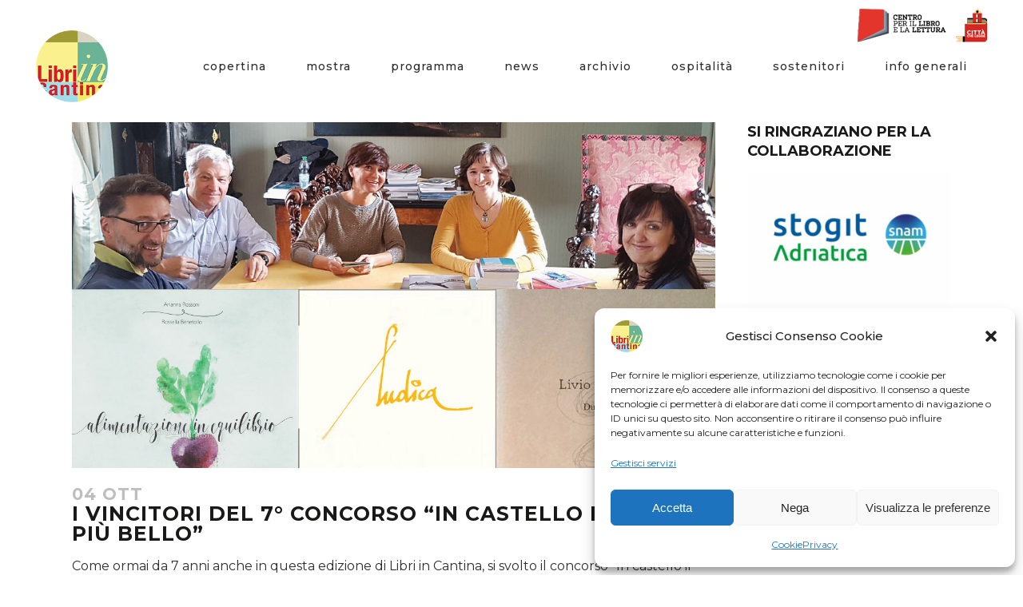

--- FILE ---
content_type: text/html; charset=UTF-8
request_url: https://www.libriincantina.it/2017/10/04/i-vincitori-del-7-concorso-in-castello-il-libro-piu-bello/
body_size: 22657
content:
<!DOCTYPE html>
<html lang="it-IT">
<head>
	<meta charset="UTF-8" />
	
				<meta name="viewport" content="width=device-width,initial-scale=1,user-scalable=no">
		
	<link rel="profile" href="http://gmpg.org/xfn/11" />
	<link rel="pingback" href="https://www.libriincantina.it/xmlrpc.php" />

	<meta name='robots' content='index, follow, max-image-preview:large, max-snippet:-1, max-video-preview:-1' />

	<!-- This site is optimized with the Yoast SEO plugin v26.6 - https://yoast.com/wordpress/plugins/seo/ -->
	<title>I vincitori del 7° concorso &quot;In castello il libro più bello&quot; - Libri in Cantina</title>
	<meta name="description" content="I vincitori del 7° concorso &quot;In castello il libro più bello&quot;" />
	<link rel="canonical" href="https://www.libriincantina.it/2017/10/04/i-vincitori-del-7-concorso-in-castello-il-libro-piu-bello/" />
	<meta property="og:locale" content="it_IT" />
	<meta property="og:type" content="article" />
	<meta property="og:title" content="I vincitori del 7° concorso &quot;In castello il libro più bello&quot; - Libri in Cantina" />
	<meta property="og:description" content="I vincitori del 7° concorso &quot;In castello il libro più bello&quot;" />
	<meta property="og:url" content="https://www.libriincantina.it/2017/10/04/i-vincitori-del-7-concorso-in-castello-il-libro-piu-bello/" />
	<meta property="og:site_name" content="Libri in Cantina" />
	<meta property="article:publisher" content="https://www.facebook.com/libriincantina/" />
	<meta property="article:published_time" content="2017-10-04T16:22:31+00:00" />
	<meta property="article:modified_time" content="2018-08-27T09:55:25+00:00" />
	<meta property="og:image" content="https://www.libriincantina.it/wp-content/uploads/2018/08/libro-piu-bello2017.jpg" />
	<meta property="og:image:width" content="1300" />
	<meta property="og:image:height" content="700" />
	<meta property="og:image:type" content="image/jpeg" />
	<meta name="author" content="grafica" />
	<meta name="twitter:card" content="summary_large_image" />
	<meta name="twitter:label1" content="Scritto da" />
	<meta name="twitter:data1" content="grafica" />
	<meta name="twitter:label2" content="Tempo di lettura stimato" />
	<meta name="twitter:data2" content="2 minuti" />
	<script type="application/ld+json" class="yoast-schema-graph">{"@context":"https://schema.org","@graph":[{"@type":"WebPage","@id":"https://www.libriincantina.it/2017/10/04/i-vincitori-del-7-concorso-in-castello-il-libro-piu-bello/","url":"https://www.libriincantina.it/2017/10/04/i-vincitori-del-7-concorso-in-castello-il-libro-piu-bello/","name":"I vincitori del 7° concorso \"In castello il libro più bello\" - Libri in Cantina","isPartOf":{"@id":"https://www.libriincantina.it/#website"},"primaryImageOfPage":{"@id":"https://www.libriincantina.it/2017/10/04/i-vincitori-del-7-concorso-in-castello-il-libro-piu-bello/#primaryimage"},"image":{"@id":"https://www.libriincantina.it/2017/10/04/i-vincitori-del-7-concorso-in-castello-il-libro-piu-bello/#primaryimage"},"thumbnailUrl":"https://www.libriincantina.it/wp-content/uploads/2018/08/libro-piu-bello2017.jpg","datePublished":"2017-10-04T16:22:31+00:00","dateModified":"2018-08-27T09:55:25+00:00","author":{"@id":"https://www.libriincantina.it/#/schema/person/7a2bac56f485a85d04ba3ef95f54dca5"},"description":"I vincitori del 7° concorso \"In castello il libro più bello\"","breadcrumb":{"@id":"https://www.libriincantina.it/2017/10/04/i-vincitori-del-7-concorso-in-castello-il-libro-piu-bello/#breadcrumb"},"inLanguage":"it-IT","potentialAction":[{"@type":"ReadAction","target":["https://www.libriincantina.it/2017/10/04/i-vincitori-del-7-concorso-in-castello-il-libro-piu-bello/"]}]},{"@type":"ImageObject","inLanguage":"it-IT","@id":"https://www.libriincantina.it/2017/10/04/i-vincitori-del-7-concorso-in-castello-il-libro-piu-bello/#primaryimage","url":"https://www.libriincantina.it/wp-content/uploads/2018/08/libro-piu-bello2017.jpg","contentUrl":"https://www.libriincantina.it/wp-content/uploads/2018/08/libro-piu-bello2017.jpg","width":1300,"height":700},{"@type":"BreadcrumbList","@id":"https://www.libriincantina.it/2017/10/04/i-vincitori-del-7-concorso-in-castello-il-libro-piu-bello/#breadcrumb","itemListElement":[{"@type":"ListItem","position":1,"name":"Home","item":"https://www.libriincantina.it/"},{"@type":"ListItem","position":2,"name":"I vincitori del 7° concorso &#8220;In castello il libro più bello&#8221;"}]},{"@type":"WebSite","@id":"https://www.libriincantina.it/#website","url":"https://www.libriincantina.it/","name":"Libri in Cantina","description":"Mostra nazionale della piccola e media editoria di Susegana Treviso","alternateName":"Libri in Cantina Mostra della piccola e media editoria","potentialAction":[{"@type":"SearchAction","target":{"@type":"EntryPoint","urlTemplate":"https://www.libriincantina.it/?s={search_term_string}"},"query-input":{"@type":"PropertyValueSpecification","valueRequired":true,"valueName":"search_term_string"}}],"inLanguage":"it-IT"},{"@type":"Person","@id":"https://www.libriincantina.it/#/schema/person/7a2bac56f485a85d04ba3ef95f54dca5","name":"grafica","url":"https://www.libriincantina.it/author/grafica/"}]}</script>
	<!-- / Yoast SEO plugin. -->


<link rel='dns-prefetch' href='//maps.google.com' />
<link rel='dns-prefetch' href='//www.google.com' />
<link rel='dns-prefetch' href='//meet.jit.si' />
<link rel='dns-prefetch' href='//fonts.googleapis.com' />
<link rel="alternate" type="application/rss+xml" title="Libri in Cantina &raquo; Feed" href="https://www.libriincantina.it/feed/" />
<link rel="alternate" type="application/rss+xml" title="Libri in Cantina &raquo; Feed dei commenti" href="https://www.libriincantina.it/comments/feed/" />
<style id='wp-img-auto-sizes-contain-inline-css' type='text/css'>
img:is([sizes=auto i],[sizes^="auto," i]){contain-intrinsic-size:3000px 1500px}
/*# sourceURL=wp-img-auto-sizes-contain-inline-css */
</style>
<style id='wp-block-library-inline-css' type='text/css'>
:root{
  --wp-block-synced-color:#7a00df;
  --wp-block-synced-color--rgb:122, 0, 223;
  --wp-bound-block-color:var(--wp-block-synced-color);
  --wp-editor-canvas-background:#ddd;
  --wp-admin-theme-color:#007cba;
  --wp-admin-theme-color--rgb:0, 124, 186;
  --wp-admin-theme-color-darker-10:#006ba1;
  --wp-admin-theme-color-darker-10--rgb:0, 107, 160.5;
  --wp-admin-theme-color-darker-20:#005a87;
  --wp-admin-theme-color-darker-20--rgb:0, 90, 135;
  --wp-admin-border-width-focus:2px;
}
@media (min-resolution:192dpi){
  :root{
    --wp-admin-border-width-focus:1.5px;
  }
}
.wp-element-button{
  cursor:pointer;
}

:root .has-very-light-gray-background-color{
  background-color:#eee;
}
:root .has-very-dark-gray-background-color{
  background-color:#313131;
}
:root .has-very-light-gray-color{
  color:#eee;
}
:root .has-very-dark-gray-color{
  color:#313131;
}
:root .has-vivid-green-cyan-to-vivid-cyan-blue-gradient-background{
  background:linear-gradient(135deg, #00d084, #0693e3);
}
:root .has-purple-crush-gradient-background{
  background:linear-gradient(135deg, #34e2e4, #4721fb 50%, #ab1dfe);
}
:root .has-hazy-dawn-gradient-background{
  background:linear-gradient(135deg, #faaca8, #dad0ec);
}
:root .has-subdued-olive-gradient-background{
  background:linear-gradient(135deg, #fafae1, #67a671);
}
:root .has-atomic-cream-gradient-background{
  background:linear-gradient(135deg, #fdd79a, #004a59);
}
:root .has-nightshade-gradient-background{
  background:linear-gradient(135deg, #330968, #31cdcf);
}
:root .has-midnight-gradient-background{
  background:linear-gradient(135deg, #020381, #2874fc);
}
:root{
  --wp--preset--font-size--normal:16px;
  --wp--preset--font-size--huge:42px;
}

.has-regular-font-size{
  font-size:1em;
}

.has-larger-font-size{
  font-size:2.625em;
}

.has-normal-font-size{
  font-size:var(--wp--preset--font-size--normal);
}

.has-huge-font-size{
  font-size:var(--wp--preset--font-size--huge);
}

.has-text-align-center{
  text-align:center;
}

.has-text-align-left{
  text-align:left;
}

.has-text-align-right{
  text-align:right;
}

.has-fit-text{
  white-space:nowrap !important;
}

#end-resizable-editor-section{
  display:none;
}

.aligncenter{
  clear:both;
}

.items-justified-left{
  justify-content:flex-start;
}

.items-justified-center{
  justify-content:center;
}

.items-justified-right{
  justify-content:flex-end;
}

.items-justified-space-between{
  justify-content:space-between;
}

.screen-reader-text{
  border:0;
  clip-path:inset(50%);
  height:1px;
  margin:-1px;
  overflow:hidden;
  padding:0;
  position:absolute;
  width:1px;
  word-wrap:normal !important;
}

.screen-reader-text:focus{
  background-color:#ddd;
  clip-path:none;
  color:#444;
  display:block;
  font-size:1em;
  height:auto;
  left:5px;
  line-height:normal;
  padding:15px 23px 14px;
  text-decoration:none;
  top:5px;
  width:auto;
  z-index:100000;
}
html :where(.has-border-color){
  border-style:solid;
}

html :where([style*=border-top-color]){
  border-top-style:solid;
}

html :where([style*=border-right-color]){
  border-right-style:solid;
}

html :where([style*=border-bottom-color]){
  border-bottom-style:solid;
}

html :where([style*=border-left-color]){
  border-left-style:solid;
}

html :where([style*=border-width]){
  border-style:solid;
}

html :where([style*=border-top-width]){
  border-top-style:solid;
}

html :where([style*=border-right-width]){
  border-right-style:solid;
}

html :where([style*=border-bottom-width]){
  border-bottom-style:solid;
}

html :where([style*=border-left-width]){
  border-left-style:solid;
}
html :where(img[class*=wp-image-]){
  height:auto;
  max-width:100%;
}
:where(figure){
  margin:0 0 1em;
}

html :where(.is-position-sticky){
  --wp-admin--admin-bar--position-offset:var(--wp-admin--admin-bar--height, 0px);
}

@media screen and (max-width:600px){
  html :where(.is-position-sticky){
    --wp-admin--admin-bar--position-offset:0px;
  }
}

/*# sourceURL=wp-block-library-inline-css */
</style><style id='global-styles-inline-css' type='text/css'>
:root{--wp--preset--aspect-ratio--square: 1;--wp--preset--aspect-ratio--4-3: 4/3;--wp--preset--aspect-ratio--3-4: 3/4;--wp--preset--aspect-ratio--3-2: 3/2;--wp--preset--aspect-ratio--2-3: 2/3;--wp--preset--aspect-ratio--16-9: 16/9;--wp--preset--aspect-ratio--9-16: 9/16;--wp--preset--color--black: #000000;--wp--preset--color--cyan-bluish-gray: #abb8c3;--wp--preset--color--white: #ffffff;--wp--preset--color--pale-pink: #f78da7;--wp--preset--color--vivid-red: #cf2e2e;--wp--preset--color--luminous-vivid-orange: #ff6900;--wp--preset--color--luminous-vivid-amber: #fcb900;--wp--preset--color--light-green-cyan: #7bdcb5;--wp--preset--color--vivid-green-cyan: #00d084;--wp--preset--color--pale-cyan-blue: #8ed1fc;--wp--preset--color--vivid-cyan-blue: #0693e3;--wp--preset--color--vivid-purple: #9b51e0;--wp--preset--gradient--vivid-cyan-blue-to-vivid-purple: linear-gradient(135deg,rgb(6,147,227) 0%,rgb(155,81,224) 100%);--wp--preset--gradient--light-green-cyan-to-vivid-green-cyan: linear-gradient(135deg,rgb(122,220,180) 0%,rgb(0,208,130) 100%);--wp--preset--gradient--luminous-vivid-amber-to-luminous-vivid-orange: linear-gradient(135deg,rgb(252,185,0) 0%,rgb(255,105,0) 100%);--wp--preset--gradient--luminous-vivid-orange-to-vivid-red: linear-gradient(135deg,rgb(255,105,0) 0%,rgb(207,46,46) 100%);--wp--preset--gradient--very-light-gray-to-cyan-bluish-gray: linear-gradient(135deg,rgb(238,238,238) 0%,rgb(169,184,195) 100%);--wp--preset--gradient--cool-to-warm-spectrum: linear-gradient(135deg,rgb(74,234,220) 0%,rgb(151,120,209) 20%,rgb(207,42,186) 40%,rgb(238,44,130) 60%,rgb(251,105,98) 80%,rgb(254,248,76) 100%);--wp--preset--gradient--blush-light-purple: linear-gradient(135deg,rgb(255,206,236) 0%,rgb(152,150,240) 100%);--wp--preset--gradient--blush-bordeaux: linear-gradient(135deg,rgb(254,205,165) 0%,rgb(254,45,45) 50%,rgb(107,0,62) 100%);--wp--preset--gradient--luminous-dusk: linear-gradient(135deg,rgb(255,203,112) 0%,rgb(199,81,192) 50%,rgb(65,88,208) 100%);--wp--preset--gradient--pale-ocean: linear-gradient(135deg,rgb(255,245,203) 0%,rgb(182,227,212) 50%,rgb(51,167,181) 100%);--wp--preset--gradient--electric-grass: linear-gradient(135deg,rgb(202,248,128) 0%,rgb(113,206,126) 100%);--wp--preset--gradient--midnight: linear-gradient(135deg,rgb(2,3,129) 0%,rgb(40,116,252) 100%);--wp--preset--font-size--small: 13px;--wp--preset--font-size--medium: 20px;--wp--preset--font-size--large: 36px;--wp--preset--font-size--x-large: 42px;--wp--preset--spacing--20: 0.44rem;--wp--preset--spacing--30: 0.67rem;--wp--preset--spacing--40: 1rem;--wp--preset--spacing--50: 1.5rem;--wp--preset--spacing--60: 2.25rem;--wp--preset--spacing--70: 3.38rem;--wp--preset--spacing--80: 5.06rem;--wp--preset--shadow--natural: 6px 6px 9px rgba(0, 0, 0, 0.2);--wp--preset--shadow--deep: 12px 12px 50px rgba(0, 0, 0, 0.4);--wp--preset--shadow--sharp: 6px 6px 0px rgba(0, 0, 0, 0.2);--wp--preset--shadow--outlined: 6px 6px 0px -3px rgb(255, 255, 255), 6px 6px rgb(0, 0, 0);--wp--preset--shadow--crisp: 6px 6px 0px rgb(0, 0, 0);}:where(.is-layout-flex){gap: 0.5em;}:where(.is-layout-grid){gap: 0.5em;}body .is-layout-flex{display: flex;}.is-layout-flex{flex-wrap: wrap;align-items: center;}.is-layout-flex > :is(*, div){margin: 0;}body .is-layout-grid{display: grid;}.is-layout-grid > :is(*, div){margin: 0;}:where(.wp-block-columns.is-layout-flex){gap: 2em;}:where(.wp-block-columns.is-layout-grid){gap: 2em;}:where(.wp-block-post-template.is-layout-flex){gap: 1.25em;}:where(.wp-block-post-template.is-layout-grid){gap: 1.25em;}.has-black-color{color: var(--wp--preset--color--black) !important;}.has-cyan-bluish-gray-color{color: var(--wp--preset--color--cyan-bluish-gray) !important;}.has-white-color{color: var(--wp--preset--color--white) !important;}.has-pale-pink-color{color: var(--wp--preset--color--pale-pink) !important;}.has-vivid-red-color{color: var(--wp--preset--color--vivid-red) !important;}.has-luminous-vivid-orange-color{color: var(--wp--preset--color--luminous-vivid-orange) !important;}.has-luminous-vivid-amber-color{color: var(--wp--preset--color--luminous-vivid-amber) !important;}.has-light-green-cyan-color{color: var(--wp--preset--color--light-green-cyan) !important;}.has-vivid-green-cyan-color{color: var(--wp--preset--color--vivid-green-cyan) !important;}.has-pale-cyan-blue-color{color: var(--wp--preset--color--pale-cyan-blue) !important;}.has-vivid-cyan-blue-color{color: var(--wp--preset--color--vivid-cyan-blue) !important;}.has-vivid-purple-color{color: var(--wp--preset--color--vivid-purple) !important;}.has-black-background-color{background-color: var(--wp--preset--color--black) !important;}.has-cyan-bluish-gray-background-color{background-color: var(--wp--preset--color--cyan-bluish-gray) !important;}.has-white-background-color{background-color: var(--wp--preset--color--white) !important;}.has-pale-pink-background-color{background-color: var(--wp--preset--color--pale-pink) !important;}.has-vivid-red-background-color{background-color: var(--wp--preset--color--vivid-red) !important;}.has-luminous-vivid-orange-background-color{background-color: var(--wp--preset--color--luminous-vivid-orange) !important;}.has-luminous-vivid-amber-background-color{background-color: var(--wp--preset--color--luminous-vivid-amber) !important;}.has-light-green-cyan-background-color{background-color: var(--wp--preset--color--light-green-cyan) !important;}.has-vivid-green-cyan-background-color{background-color: var(--wp--preset--color--vivid-green-cyan) !important;}.has-pale-cyan-blue-background-color{background-color: var(--wp--preset--color--pale-cyan-blue) !important;}.has-vivid-cyan-blue-background-color{background-color: var(--wp--preset--color--vivid-cyan-blue) !important;}.has-vivid-purple-background-color{background-color: var(--wp--preset--color--vivid-purple) !important;}.has-black-border-color{border-color: var(--wp--preset--color--black) !important;}.has-cyan-bluish-gray-border-color{border-color: var(--wp--preset--color--cyan-bluish-gray) !important;}.has-white-border-color{border-color: var(--wp--preset--color--white) !important;}.has-pale-pink-border-color{border-color: var(--wp--preset--color--pale-pink) !important;}.has-vivid-red-border-color{border-color: var(--wp--preset--color--vivid-red) !important;}.has-luminous-vivid-orange-border-color{border-color: var(--wp--preset--color--luminous-vivid-orange) !important;}.has-luminous-vivid-amber-border-color{border-color: var(--wp--preset--color--luminous-vivid-amber) !important;}.has-light-green-cyan-border-color{border-color: var(--wp--preset--color--light-green-cyan) !important;}.has-vivid-green-cyan-border-color{border-color: var(--wp--preset--color--vivid-green-cyan) !important;}.has-pale-cyan-blue-border-color{border-color: var(--wp--preset--color--pale-cyan-blue) !important;}.has-vivid-cyan-blue-border-color{border-color: var(--wp--preset--color--vivid-cyan-blue) !important;}.has-vivid-purple-border-color{border-color: var(--wp--preset--color--vivid-purple) !important;}.has-vivid-cyan-blue-to-vivid-purple-gradient-background{background: var(--wp--preset--gradient--vivid-cyan-blue-to-vivid-purple) !important;}.has-light-green-cyan-to-vivid-green-cyan-gradient-background{background: var(--wp--preset--gradient--light-green-cyan-to-vivid-green-cyan) !important;}.has-luminous-vivid-amber-to-luminous-vivid-orange-gradient-background{background: var(--wp--preset--gradient--luminous-vivid-amber-to-luminous-vivid-orange) !important;}.has-luminous-vivid-orange-to-vivid-red-gradient-background{background: var(--wp--preset--gradient--luminous-vivid-orange-to-vivid-red) !important;}.has-very-light-gray-to-cyan-bluish-gray-gradient-background{background: var(--wp--preset--gradient--very-light-gray-to-cyan-bluish-gray) !important;}.has-cool-to-warm-spectrum-gradient-background{background: var(--wp--preset--gradient--cool-to-warm-spectrum) !important;}.has-blush-light-purple-gradient-background{background: var(--wp--preset--gradient--blush-light-purple) !important;}.has-blush-bordeaux-gradient-background{background: var(--wp--preset--gradient--blush-bordeaux) !important;}.has-luminous-dusk-gradient-background{background: var(--wp--preset--gradient--luminous-dusk) !important;}.has-pale-ocean-gradient-background{background: var(--wp--preset--gradient--pale-ocean) !important;}.has-electric-grass-gradient-background{background: var(--wp--preset--gradient--electric-grass) !important;}.has-midnight-gradient-background{background: var(--wp--preset--gradient--midnight) !important;}.has-small-font-size{font-size: var(--wp--preset--font-size--small) !important;}.has-medium-font-size{font-size: var(--wp--preset--font-size--medium) !important;}.has-large-font-size{font-size: var(--wp--preset--font-size--large) !important;}.has-x-large-font-size{font-size: var(--wp--preset--font-size--x-large) !important;}
/*# sourceURL=global-styles-inline-css */
</style>
<style id='core-block-supports-inline-css' type='text/css'>
/**
 * Core styles: block-supports
 */

/*# sourceURL=core-block-supports-inline-css */
</style>

<style id='classic-theme-styles-inline-css' type='text/css'>
/**
 * These rules are needed for backwards compatibility.
 * They should match the button element rules in the base theme.json file.
 */
.wp-block-button__link {
	color: #ffffff;
	background-color: #32373c;
	border-radius: 9999px; /* 100% causes an oval, but any explicit but really high value retains the pill shape. */

	/* This needs a low specificity so it won't override the rules from the button element if defined in theme.json. */
	box-shadow: none;
	text-decoration: none;

	/* The extra 2px are added to size solids the same as the outline versions.*/
	padding: calc(0.667em + 2px) calc(1.333em + 2px);

	font-size: 1.125em;
}

.wp-block-file__button {
	background: #32373c;
	color: #ffffff;
	text-decoration: none;
}

/*# sourceURL=/wp-includes/css/classic-themes.css */
</style>
<link rel='stylesheet' id='wpgmp-frontend-css' href='https://www.libriincantina.it/wp-content/plugins/wp-google-map-plugin/assets/css/wpgmp_all_frontend.min.css?ver=4.9.0' type='text/css' media='all' />
<link rel='stylesheet' id='cmplz-general-css' href='https://www.libriincantina.it/wp-content/plugins/complianz-gdpr/assets/css/cookieblocker.css?ver=1766493702' type='text/css' media='all' />
<link rel='stylesheet' id='mediaelement-css' href='https://www.libriincantina.it/wp-includes/js/mediaelement/mediaelementplayer-legacy.min.css?ver=4.2.17' type='text/css' media='all' />
<link rel='stylesheet' id='wp-mediaelement-css' href='https://www.libriincantina.it/wp-includes/js/mediaelement/wp-mediaelement.css?ver=6.9' type='text/css' media='all' />
<link rel='stylesheet' id='bridge-default-style-css' href='https://www.libriincantina.it/wp-content/themes/bridge/style.css?ver=6.9' type='text/css' media='all' />
<link rel='stylesheet' id='bridge-qode-font_awesome-css' href='https://www.libriincantina.it/wp-content/themes/bridge/css/font-awesome/css/font-awesome.min.css?ver=6.9' type='text/css' media='all' />
<link rel='stylesheet' id='bridge-qode-font_elegant-css' href='https://www.libriincantina.it/wp-content/themes/bridge/css/elegant-icons/style.min.css?ver=6.9' type='text/css' media='all' />
<link rel='stylesheet' id='bridge-qode-font_awesome_5-css' href='https://www.libriincantina.it/wp-content/themes/bridge/css/font-awesome-5/css/font-awesome-5.min.css?ver=6.9' type='text/css' media='all' />
<link rel='stylesheet' id='bridge-stylesheet-css' href='https://www.libriincantina.it/wp-content/themes/bridge/css/stylesheet.min.css?ver=6.9' type='text/css' media='all' />
<style id='bridge-stylesheet-inline-css' type='text/css'>
  .postid-699 .content > .content_inner > .container > .container_inner, .postid-699 .content > .content_inner > .full_width > .full_width_inner { padding-top: 20px !important;}

 .postid-699.disabled_footer_top .footer_top_holder, .postid-699.disabled_footer_bottom .footer_bottom_holder { display: none;}


/*# sourceURL=bridge-stylesheet-inline-css */
</style>
<link rel='stylesheet' id='bridge-print-css' href='https://www.libriincantina.it/wp-content/themes/bridge/css/print.css?ver=6.9' type='text/css' media='all' />
<link rel='stylesheet' id='bridge-style-dynamic-css' href='https://www.libriincantina.it/wp-content/themes/bridge/css/style_dynamic_callback.php?ver=6.9' type='text/css' media='all' />
<link rel='stylesheet' id='bridge-responsive-css' href='https://www.libriincantina.it/wp-content/themes/bridge/css/responsive.min.css?ver=6.9' type='text/css' media='all' />
<link rel='stylesheet' id='bridge-style-dynamic-responsive-css' href='https://www.libriincantina.it/wp-content/themes/bridge/css/style_dynamic_responsive_callback.php?ver=6.9' type='text/css' media='all' />
<style id='bridge-style-dynamic-responsive-inline-css' type='text/css'>
.q_elements_holder .q_elements_item{
    background-size: cover;
}

.q_elements_holder{
    width: calc(100% + 1px)
}

.row-with-separator .separator.small.left{
    display: inline-block;
}

.qode-btn.qode-btn-icon.qode-btn-simple .qode-button-v2-icon-holder{
    padding-left: 0;
    margin-left: 18px;
}

.qode-btn.qode-btn-icon:hover .qode-button-v2-icon-holder .qode-button-v2-icon-holder-inner{
    color: #fff;
}

.qode-btn.qode-btn-icon .qode-button-v2-icon-holder .qode-button-v2-icon-holder-inner{
    display: block;
    line-height: 30px;
    padding: 0 4px;
}

.qode-btn.qode-btn-icon.qode-btn-simple .qode-btn-text{
    margin-top: 3px;
}

.qode-btn.qode-btn-icon .qode-button-v2-icon-holder {
    border-left: 0px;
}


/*Rev*/

.tparrows:before{
    font-family: 'Montserrat', sans-serif;
letter-spacing: 0.025em;
}

.tparrows.tp-rightarrow:before{
    content: 'PROSSIMO';
}

.tparrows.tp-leftarrow:before{
    content: 'PRECEDENTE';
}

#rev_slider_1_1 .metis.tparrows, #rev_slider_2_2 .metis.tparrows{
    height: auto;
    width: auto;
    max-width: 240px;
}

#rev_slider_1_1 .metis.tparrows.tp-rightarrow, #rev_slider_2_2 .metis.tparrows.tp-rightarrow{
    padding: 30px 99.5px;
}

#rev_slider_1_1 .metis.tparrows.tp-leftarrow, #rev_slider_2_2 .metis.tparrows.tp-leftarrow{
    padding: 30px 79px;
}

#rev_slider_1_1 .metis.tparrows:hover:before, #rev_slider_2_2 .metis.tparrows:hover:before{
transform: none;
}

#rev_slider_1_1 .metis.tparrows:hover, #rev_slider_2_2 .metis.tparrows:hover{
background-color: #fff;
}

#rev_slider_1_1 .metis.tparrows:hover, #rev_slider_2_2 .metis.tparrows:hover{
    text-shadow: 0 0 1px #000, 0 0 1px #000;
}

#rev_slider_1_1 .metis.tparrows:before, #rev_slider_2_2 .metis.tparrows:before{
-webkit-transition: all 0.2s ease;
}

.tparrows.tp-rightarrow:after{
    content: '';
    position: absolute;
    height: 50px;
    width: 2px;
    background-color: #f3f3f3;
    right: 0;
    top: 50%;
    transform: translateY(-50%);
}

@media only screen and (max-width: 480px){
    #rev_slider_1_1 .metis.tparrows.tp-rightarrow, #rev_slider_1_1 .metis.tparrows.tp-leftarrow, #rev_slider_2_2 .metis.tparrows.tp-rightarrow, #rev_slider_2_2 .metis.tparrows.tp-leftarrow{
        padding: 30px 45px;
    }
    #rev_slider_1_1 .metis.tparrows.tp-leftarrow, #rev_slider_2_2 .metis.tparrows.tp-leftarrow{
        transform: matrix(1, 0, 0, 1, 130, -100)!important;
    }
}

.qode-btn.qode-btn-icon.qode-btn-simple .qode-button-v2-icon-holder{
    color: #fff;
}

 .wpb_revslider_element .qode-btn.qode-btn-icon .qode-button-v2-icon-holder .qode-button-v2-icon-holder-inner{
    line-height: 40px;
    padding: 0 7px;
}

.wpb_revslider_element .qode-btn.qode-btn-icon.qode-btn-simple .qode-btn-text{
    margin-top: 8px;
}

.qode_video_box .qode_video_image .qode_video_box_button{
    border: 2px solid #fff;
}

.qode_video_box .qode_video_image:hover .qode_video_box_button{
    border-color: #d20000;
}

.cf7_custom_style_2 input.wpcf7-form-control.wpcf7-submit{
    margin-top: 10px;
}

@media only screen and (max-width: 768px){
    .title.title_size_large h1{
        font-size: 36px!important;
        line-height: 40px!important;
    }
    .subtitle{
        font-size: 36px;
        line-height: 40px;
    }
}

header:not(.with_hover_bg_color) nav.main_menu>ul>li:hover>a{
    opacity: 1;
}

.footer_top h5 {
    margin: 0 0 32px;
}

@media only screen and (min-width: 1401px){
    footer .qode-instagram-feed{
        padding-right: 30.5%;
    }
}

.q_icon_with_title .icon_text_inner {
    padding: 0 0 2px;
}

@media only screen and (max-width: 480px){
    .footer_top.footer_top_full{
        padding-left: 40px;
        padding-right: 40px;
        padding-top: 80px;
        padding-bottom: 80px;
    }
}

.page_not_found h2 {
    margin: 140px 0 40px;
    font-weight: 300;
    line-height: 42px;
}

.page_not_found p {
    margin: 15px 12% 35px;
}
/*# sourceURL=bridge-style-dynamic-responsive-inline-css */
</style>
<link rel='stylesheet' id='js_composer_front-css' href='https://www.libriincantina.it/wp-content/plugins/js_composer/assets/css/js_composer.min.css?ver=8.7.1' type='text/css' media='all' />
<link rel='stylesheet' id='bridge-style-handle-google-fonts-css' href='https://fonts.googleapis.com/css?family=Raleway%3A100%2C200%2C300%2C400%2C500%2C600%2C700%2C800%2C900%2C100italic%2C300italic%2C400italic%2C700italic%7CMontserrat%3A100%2C200%2C300%2C400%2C500%2C600%2C700%2C800%2C900%2C100italic%2C300italic%2C400italic%2C700italic%7CPontano+Sans%3A100%2C200%2C300%2C400%2C500%2C600%2C700%2C800%2C900%2C100italic%2C300italic%2C400italic%2C700italic&#038;subset=latin%2Clatin-ext&#038;ver=1.0.0' type='text/css' media='all' />
<link rel='stylesheet' id='bridge-core-dashboard-style-css' href='https://www.libriincantina.it/wp-content/plugins/bridge-core/modules/core-dashboard/assets/css/core-dashboard.min.css?ver=6.9' type='text/css' media='all' />
<link rel='stylesheet' id='evcal_google_fonts-css' href='https://fonts.googleapis.com/css?family=Noto+Sans%3A400%2C400italic%2C700%7CPoppins%3A700%2C800%2C900&#038;subset=latin%2Clatin-ext&#038;ver=5.0.2' type='text/css' media='all' />
<link rel='stylesheet' id='evcal_cal_default-css' href='//www.libriincantina.it/wp-content/plugins/eventON/assets/css/eventon_styles.css?ver=5.0.2' type='text/css' media='all' />
<link rel='stylesheet' id='evo_font_icons-css' href='//www.libriincantina.it/wp-content/plugins/eventON/assets/fonts/all.css?ver=5.0.2' type='text/css' media='all' />
<link rel='stylesheet' id='eventon_dynamic_styles-css' href='//www.libriincantina.it/wp-content/plugins/eventON/assets/css/eventon_dynamic_styles.css?ver=5.0.2' type='text/css' media='all' />
<link rel='stylesheet' id='childstyle-css' href='https://www.libriincantina.it/wp-content/themes/bridge-child/style.css?ver=6.9' type='text/css' media='all' />
<script type="text/javascript" src="https://www.libriincantina.it/wp-includes/js/jquery/jquery.js?ver=3.7.1" id="jquery-core-js"></script>
<script type="text/javascript" src="https://www.libriincantina.it/wp-includes/js/jquery/jquery-migrate.js?ver=3.4.1" id="jquery-migrate-js"></script>
<script type="text/javascript" src="//www.libriincantina.it/wp-content/plugins/revslider/sr6/assets/js/rbtools.min.js?ver=6.7.38" id="tp-tools-js"></script>
<script type="text/javascript" src="//www.libriincantina.it/wp-content/plugins/revslider/sr6/assets/js/rs6.min.js?ver=6.7.38" id="revmin-js"></script>
<script type="text/javascript" id="evo-inlinescripts-header-js-after">
/* <![CDATA[ */
jQuery(document).ready(function($){});
//# sourceURL=evo-inlinescripts-header-js-after
/* ]]> */
</script>
<meta name="generator" content="Redux 4.5.9" />			<style>.cmplz-hidden {
					display: none !important;
				}</style><meta name="generator" content="Powered by WPBakery Page Builder - drag and drop page builder for WordPress."/>
<meta name="generator" content="Powered by Slider Revolution 6.7.38 - responsive, Mobile-Friendly Slider Plugin for WordPress with comfortable drag and drop interface." />
<link rel="icon" href="https://www.libriincantina.it/wp-content/uploads/2023/04/cropped-logoLIC_quadrato-32x32.png" sizes="32x32" />
<link rel="icon" href="https://www.libriincantina.it/wp-content/uploads/2023/04/cropped-logoLIC_quadrato-192x192.png" sizes="192x192" />
<link rel="apple-touch-icon" href="https://www.libriincantina.it/wp-content/uploads/2023/04/cropped-logoLIC_quadrato-180x180.png" />
<meta name="msapplication-TileImage" content="https://www.libriincantina.it/wp-content/uploads/2023/04/cropped-logoLIC_quadrato-270x270.png" />
<script>function setREVStartSize(e){
			//window.requestAnimationFrame(function() {
				window.RSIW = window.RSIW===undefined ? window.innerWidth : window.RSIW;
				window.RSIH = window.RSIH===undefined ? window.innerHeight : window.RSIH;
				try {
					var pw = document.getElementById(e.c).parentNode.offsetWidth,
						newh;
					pw = pw===0 || isNaN(pw) || (e.l=="fullwidth" || e.layout=="fullwidth") ? window.RSIW : pw;
					e.tabw = e.tabw===undefined ? 0 : parseInt(e.tabw);
					e.thumbw = e.thumbw===undefined ? 0 : parseInt(e.thumbw);
					e.tabh = e.tabh===undefined ? 0 : parseInt(e.tabh);
					e.thumbh = e.thumbh===undefined ? 0 : parseInt(e.thumbh);
					e.tabhide = e.tabhide===undefined ? 0 : parseInt(e.tabhide);
					e.thumbhide = e.thumbhide===undefined ? 0 : parseInt(e.thumbhide);
					e.mh = e.mh===undefined || e.mh=="" || e.mh==="auto" ? 0 : parseInt(e.mh,0);
					if(e.layout==="fullscreen" || e.l==="fullscreen")
						newh = Math.max(e.mh,window.RSIH);
					else{
						e.gw = Array.isArray(e.gw) ? e.gw : [e.gw];
						for (var i in e.rl) if (e.gw[i]===undefined || e.gw[i]===0) e.gw[i] = e.gw[i-1];
						e.gh = e.el===undefined || e.el==="" || (Array.isArray(e.el) && e.el.length==0)? e.gh : e.el;
						e.gh = Array.isArray(e.gh) ? e.gh : [e.gh];
						for (var i in e.rl) if (e.gh[i]===undefined || e.gh[i]===0) e.gh[i] = e.gh[i-1];
											
						var nl = new Array(e.rl.length),
							ix = 0,
							sl;
						e.tabw = e.tabhide>=pw ? 0 : e.tabw;
						e.thumbw = e.thumbhide>=pw ? 0 : e.thumbw;
						e.tabh = e.tabhide>=pw ? 0 : e.tabh;
						e.thumbh = e.thumbhide>=pw ? 0 : e.thumbh;
						for (var i in e.rl) nl[i] = e.rl[i]<window.RSIW ? 0 : e.rl[i];
						sl = nl[0];
						for (var i in nl) if (sl>nl[i] && nl[i]>0) { sl = nl[i]; ix=i;}
						var m = pw>(e.gw[ix]+e.tabw+e.thumbw) ? 1 : (pw-(e.tabw+e.thumbw)) / (e.gw[ix]);
						newh =  (e.gh[ix] * m) + (e.tabh + e.thumbh);
					}
					var el = document.getElementById(e.c);
					if (el!==null && el) el.style.height = newh+"px";
					el = document.getElementById(e.c+"_wrapper");
					if (el!==null && el) {
						el.style.height = newh+"px";
						el.style.display = "block";
					}
				} catch(e){
					console.log("Failure at Presize of Slider:" + e)
				}
			//});
		  };</script>
		<style type="text/css" id="wp-custom-css">
			.testogrande {
	text-transform:uppercase
}

.testogrande .vc_btn3-block {
	font-size:30px!important;
	font-weight:700
}

.evo_eventon_now h3,
.evo_eventon_now_next h3 {
	font-size:16px!important 
}

.evo_eventon_now_next h3 {
	line-height:1.5em
}

.title {
	margin-left:0
}

.latest_post_holder .latest_post_title a {
	font-size:16px;
	line-height:1!important;
	display: -webkit-box;
}

.latest_post_inner .post_infos .date {
	font-size:14px;
}

#evcal_head {
	display:none
}

.ajde_evcal_calendar {
	padding-bottom:0;
}

.dateventi {
	padding-bottom: 10px
}

.distance {
	padding: 15px 0
}

#cmplz-document {
	max-width: 100%
}

#cmplz-document p {
	font-size:16px
}		</style>
		<noscript><style> .wpb_animate_when_almost_visible { opacity: 1; }</style></noscript><link rel='stylesheet' id='rs-plugin-settings-css' href='//www.libriincantina.it/wp-content/plugins/revslider/sr6/assets/css/rs6.css?ver=6.7.38' type='text/css' media='all' />
<style id='rs-plugin-settings-inline-css' type='text/css'>
#rs-demo-id {}
/*# sourceURL=rs-plugin-settings-inline-css */
</style>
</head>

<body data-cmplz=2 class="wp-singular post-template-default single single-post postid-699 single-format-standard wp-theme-bridge wp-child-theme-bridge-child bridge-core-3.3.4.5  qode-title-hidden qode_grid_1300 qode-child-theme-ver-1.0.0 qode-theme-ver-30.8.8.5 qode-theme-bridge qode_advanced_footer_responsive_1000 wpb-js-composer js-comp-ver-8.7.1 vc_responsive" itemscope itemtype="http://schema.org/WebPage">




<div class="wrapper">
	<div class="wrapper_inner">

    
		<!-- Google Analytics start -->
					<script type="text/plain" data-service="google-analytics" data-category="statistics">
				var _gaq = _gaq || [];
				_gaq.push(['_setAccount', 'G-1CGMBJSC31']);
				_gaq.push(['_trackPageview']);

				(function() {
					var ga = document.createElement('script'); ga.type = 'text/javascript'; ga.async = true;
					ga.src = ('https:' == document.location.protocol ? 'https://ssl' : 'http://www') + '.google-analytics.com/ga.js';
					var s = document.getElementsByTagName('script')[0]; s.parentNode.insertBefore(ga, s);
				})();
			</script>
				<!-- Google Analytics end -->

		
	<header class=" has_top scroll_header_top_area  stick scrolled_not_transparent with_hover_bg_color page_header">
	<div class="header_inner clearfix">
				<div class="header_top_bottom_holder">
				<div class="header_top clearfix" style='' >
							<div class="left">
						<div class="inner">
													</div>
					</div>
					<div class="right">
						<div class="inner">
							<div class="header-widget widget_media_image header-right-widget"><a href="http://www.cepell.it/it/citta-che-legge/"><img width="166" height="43" src="https://www.libriincantina.it/wp-content/uploads/2024/09/citta-che-legge_mini.png" class="image wp-image-5655  attachment-full size-full" alt="" style="max-width: 100%; height: auto;" decoding="async" /></a></div>						</div>
					</div>
						</div>

			<div class="header_bottom clearfix" style='' >
											<div class="header_inner_left">
																	<div class="mobile_menu_button">
		<span>
			<i class="qode_icon_font_awesome fa fa-bars " ></i>		</span>
	</div>
								<div class="logo_wrapper" >
	<div class="q_logo">
		<a itemprop="url" href="https://www.libriincantina.it/" >
             <img itemprop="image" class="normal" src="https://www.libriincantina.it/wp-content/uploads/2018/07/logo_libri-in-cantina.png" alt="Logo"> 			 <img itemprop="image" class="light" src="https://www.libriincantina.it/wp-content/uploads/2018/07/logo_libri-in-cantina.png" alt="Logo"/> 			 <img itemprop="image" class="dark" src="https://www.libriincantina.it/wp-content/uploads/2018/07/logo_libri-in-cantina.png" alt="Logo"/> 			 <img itemprop="image" class="sticky" src="https://www.libriincantina.it/wp-content/uploads/2018/07/logo_libri-in-cantina_mini.png" alt="Logo"/> 			 <img itemprop="image" class="mobile" src="https://www.libriincantina.it/wp-content/uploads/2018/07/logo_libri-in-cantina_mobile.png" alt="Logo"/> 					</a>
	</div>
	</div>															</div>
															<div class="header_inner_right">
									<div class="side_menu_button_wrapper right">
																														<div class="side_menu_button">
																																	
										</div>
									</div>
								</div>
							
							
							<nav class="main_menu drop_down right">
								<ul id="menu-main-menu" class=""><li id="nav-menu-item-228" class="menu-item menu-item-type-post_type menu-item-object-page menu-item-home  narrow"><a href="https://www.libriincantina.it/" class=""><i class="menu_icon blank fa"></i><span>copertina</span><span class="plus"></span></a></li>
<li id="nav-menu-item-3719" class="menu-item menu-item-type-custom menu-item-object-custom menu-item-has-children  has_sub narrow"><a href="#" class=""><i class="menu_icon blank fa"></i><span>mostra</span><span class="plus"></span></a>
<div class="second"><div class="inner"><ul>
	<li id="nav-menu-item-3720" class="menu-item menu-item-type-post_type menu-item-object-page "><a href="https://www.libriincantina.it/libri-in-cantina/" class=""><i class="menu_icon blank fa"></i><span>libri in cantina</span><span class="plus"></span></a></li>
	<li id="nav-menu-item-3542" class="menu-item menu-item-type-post_type menu-item-object-page "><a href="https://www.libriincantina.it/il-percorso-della-mostra/" class=""><i class="menu_icon blank fa"></i><span>percorso</span><span class="plus"></span></a></li>
	<li id="nav-menu-item-6305" class="menu-item menu-item-type-post_type menu-item-object-page "><a href="https://www.libriincantina.it/gli-editori-a-libri-in-cantina/" class=""><i class="menu_icon blank fa"></i><span>editori</span><span class="plus"></span></a></li>
	<li id="nav-menu-item-6646" class="menu-item menu-item-type-post_type menu-item-object-page "><a href="https://www.libriincantina.it/gli-autori-libri-in-cantina/" class=""><i class="menu_icon blank fa"></i><span>autori</span><span class="plus"></span></a></li>
</ul></div></div>
</li>
<li id="nav-menu-item-6623" class="menu-item menu-item-type-post_type menu-item-object-page  narrow"><a href="https://www.libriincantina.it/programma-libri-in-cantina/" class=""><i class="menu_icon blank fa"></i><span>programma</span><span class="plus"></span></a></li>
<li id="nav-menu-item-422" class="menu-item menu-item-type-post_type menu-item-object-page  narrow"><a href="https://www.libriincantina.it/news/" class=""><i class="menu_icon blank fa"></i><span>news</span><span class="plus"></span></a></li>
<li id="nav-menu-item-715" class="menu-item menu-item-type-custom menu-item-object-custom menu-item-has-children  has_sub narrow"><a href="#" class=""><i class="menu_icon blank fa"></i><span>archivio</span><span class="plus"></span></a>
<div class="second"><div class="inner"><ul>
	<li id="nav-menu-item-759" class="menu-item menu-item-type-post_type menu-item-object-page "><a href="https://www.libriincantina.it/galleria-foto/" class=""><i class="menu_icon blank fa"></i><span>galleria foto</span><span class="plus"></span></a></li>
	<li id="nav-menu-item-1585" class="menu-item menu-item-type-post_type menu-item-object-page "><a href="https://www.libriincantina.it/i-programmi/" class=""><i class="menu_icon blank fa"></i><span>programmi</span><span class="plus"></span></a></li>
	<li id="nav-menu-item-1207" class="menu-item menu-item-type-post_type menu-item-object-page "><a href="https://www.libriincantina.it/ospiti-a-libri/" class=""><i class="menu_icon blank fa"></i><span>autori</span><span class="plus"></span></a></li>
	<li id="nav-menu-item-918" class="menu-item menu-item-type-post_type menu-item-object-page "><a href="https://www.libriincantina.it/news-passate-edizioni/" class=""><i class="menu_icon blank fa"></i><span>news</span><span class="plus"></span></a></li>
</ul></div></div>
</li>
<li id="nav-menu-item-4490" class="menu-item menu-item-type-post_type menu-item-object-page  narrow"><a href="https://www.libriincantina.it/vivere-il-territorio/" class=""><i class="menu_icon blank fa"></i><span>ospitalità</span><span class="plus"></span></a></li>
<li id="nav-menu-item-6420" class="menu-item menu-item-type-post_type menu-item-object-page  narrow"><a href="https://www.libriincantina.it/i-sostenitori/" class=""><i class="menu_icon blank fa"></i><span>sostenitori</span><span class="plus"></span></a></li>
<li id="nav-menu-item-237" class="menu-item menu-item-type-post_type menu-item-object-page  narrow"><a href="https://www.libriincantina.it/informazioni-utili/" class=""><i class="menu_icon blank fa"></i><span>info generali</span><span class="plus"></span></a></li>
</ul>							</nav>
														<nav class="mobile_menu">
	<ul id="menu-main-menu-1" class=""><li id="mobile-menu-item-228" class="menu-item menu-item-type-post_type menu-item-object-page menu-item-home "><a href="https://www.libriincantina.it/" class=""><span>copertina</span></a><span class="mobile_arrow"><i class="fa fa-angle-right"></i><i class="fa fa-angle-down"></i></span></li>
<li id="mobile-menu-item-3719" class="menu-item menu-item-type-custom menu-item-object-custom menu-item-has-children  has_sub"><a href="#" class=""><span>mostra</span></a><span class="mobile_arrow"><i class="fa fa-angle-right"></i><i class="fa fa-angle-down"></i></span>
<ul class="sub_menu">
	<li id="mobile-menu-item-3720" class="menu-item menu-item-type-post_type menu-item-object-page "><a href="https://www.libriincantina.it/libri-in-cantina/" class=""><span>libri in cantina</span></a><span class="mobile_arrow"><i class="fa fa-angle-right"></i><i class="fa fa-angle-down"></i></span></li>
	<li id="mobile-menu-item-3542" class="menu-item menu-item-type-post_type menu-item-object-page "><a href="https://www.libriincantina.it/il-percorso-della-mostra/" class=""><span>percorso</span></a><span class="mobile_arrow"><i class="fa fa-angle-right"></i><i class="fa fa-angle-down"></i></span></li>
	<li id="mobile-menu-item-6305" class="menu-item menu-item-type-post_type menu-item-object-page "><a href="https://www.libriincantina.it/gli-editori-a-libri-in-cantina/" class=""><span>editori</span></a><span class="mobile_arrow"><i class="fa fa-angle-right"></i><i class="fa fa-angle-down"></i></span></li>
	<li id="mobile-menu-item-6646" class="menu-item menu-item-type-post_type menu-item-object-page "><a href="https://www.libriincantina.it/gli-autori-libri-in-cantina/" class=""><span>autori</span></a><span class="mobile_arrow"><i class="fa fa-angle-right"></i><i class="fa fa-angle-down"></i></span></li>
</ul>
</li>
<li id="mobile-menu-item-6623" class="menu-item menu-item-type-post_type menu-item-object-page "><a href="https://www.libriincantina.it/programma-libri-in-cantina/" class=""><span>programma</span></a><span class="mobile_arrow"><i class="fa fa-angle-right"></i><i class="fa fa-angle-down"></i></span></li>
<li id="mobile-menu-item-422" class="menu-item menu-item-type-post_type menu-item-object-page "><a href="https://www.libriincantina.it/news/" class=""><span>news</span></a><span class="mobile_arrow"><i class="fa fa-angle-right"></i><i class="fa fa-angle-down"></i></span></li>
<li id="mobile-menu-item-715" class="menu-item menu-item-type-custom menu-item-object-custom menu-item-has-children  has_sub"><a href="#" class=""><span>archivio</span></a><span class="mobile_arrow"><i class="fa fa-angle-right"></i><i class="fa fa-angle-down"></i></span>
<ul class="sub_menu">
	<li id="mobile-menu-item-759" class="menu-item menu-item-type-post_type menu-item-object-page "><a href="https://www.libriincantina.it/galleria-foto/" class=""><span>galleria foto</span></a><span class="mobile_arrow"><i class="fa fa-angle-right"></i><i class="fa fa-angle-down"></i></span></li>
	<li id="mobile-menu-item-1585" class="menu-item menu-item-type-post_type menu-item-object-page "><a href="https://www.libriincantina.it/i-programmi/" class=""><span>programmi</span></a><span class="mobile_arrow"><i class="fa fa-angle-right"></i><i class="fa fa-angle-down"></i></span></li>
	<li id="mobile-menu-item-1207" class="menu-item menu-item-type-post_type menu-item-object-page "><a href="https://www.libriincantina.it/ospiti-a-libri/" class=""><span>autori</span></a><span class="mobile_arrow"><i class="fa fa-angle-right"></i><i class="fa fa-angle-down"></i></span></li>
	<li id="mobile-menu-item-918" class="menu-item menu-item-type-post_type menu-item-object-page "><a href="https://www.libriincantina.it/news-passate-edizioni/" class=""><span>news</span></a><span class="mobile_arrow"><i class="fa fa-angle-right"></i><i class="fa fa-angle-down"></i></span></li>
</ul>
</li>
<li id="mobile-menu-item-4490" class="menu-item menu-item-type-post_type menu-item-object-page "><a href="https://www.libriincantina.it/vivere-il-territorio/" class=""><span>ospitalità</span></a><span class="mobile_arrow"><i class="fa fa-angle-right"></i><i class="fa fa-angle-down"></i></span></li>
<li id="mobile-menu-item-6420" class="menu-item menu-item-type-post_type menu-item-object-page "><a href="https://www.libriincantina.it/i-sostenitori/" class=""><span>sostenitori</span></a><span class="mobile_arrow"><i class="fa fa-angle-right"></i><i class="fa fa-angle-down"></i></span></li>
<li id="mobile-menu-item-237" class="menu-item menu-item-type-post_type menu-item-object-page "><a href="https://www.libriincantina.it/informazioni-utili/" class=""><span>info generali</span></a><span class="mobile_arrow"><i class="fa fa-angle-right"></i><i class="fa fa-angle-down"></i></span></li>
</ul></nav>											</div>
			</div>
		</div>

</header>	<a id="back_to_top" href="#">
        <span class="fa-stack">
            <i class="qode_icon_font_awesome fa fa-arrow-up " ></i>        </span>
	</a>
	
	
    
    	
    
    <div class="content content_top_margin_none">
        <div class="content_inner  ">
    
											<div class="container">
														<div class="container_inner default_template_holder" style="padding-top:20px !important">
																
							<div class="two_columns_75_25 background_color_sidebar grid2 clearfix">
								<div class="column1">
											
									<div class="column_inner">
										<div class="blog_single blog_holder">
													<article id="post-699" class="post-699 post type-post status-publish format-standard has-post-thumbnail hentry category-archivio-news tag-concorso tag-in-castello-il-libro-piu-bello">
			<div class="post_content_holder">
										<div class="post_image">
	                        <img width="1300" height="700" src="https://www.libriincantina.it/wp-content/uploads/2018/08/libro-piu-bello2017.jpg" class="attachment-full size-full wp-post-image" alt="" decoding="async" fetchpriority="high" srcset="https://www.libriincantina.it/wp-content/uploads/2018/08/libro-piu-bello2017.jpg 1300w, https://www.libriincantina.it/wp-content/uploads/2018/08/libro-piu-bello2017-300x162.jpg 300w, https://www.libriincantina.it/wp-content/uploads/2018/08/libro-piu-bello2017-768x414.jpg 768w, https://www.libriincantina.it/wp-content/uploads/2018/08/libro-piu-bello2017-1024x551.jpg 1024w, https://www.libriincantina.it/wp-content/uploads/2018/08/libro-piu-bello2017-700x377.jpg 700w" sizes="(max-width: 1300px) 100vw, 1300px" />						</div>
								<div class="post_text">
					<div class="post_text_inner">
						<h2 itemprop="name" class="entry_title"><span itemprop="dateCreated" class="date entry_date updated">04 Ott<meta itemprop="interactionCount" content="UserComments: 0"/></span> I vincitori del 7° concorso &#8220;In castello il libro più bello&#8221;</h2>
						<div class="post_info">
							<span class="time">Posted at 18:22h</span>
							in <a href="https://www.libriincantina.it/category/archivio-news/" rel="category tag">Archivio news</a>							<span class="post_author">
								by								<a itemprop="author" class="post_author_link" href="https://www.libriincantina.it/author/grafica/">grafica</a>
							</span>
							                            						</div>
						<p>Come ormai da 7 anni anche in questa edizione di Libri in Cantina, si svolto il concorso &#8220;In castello il libro più bello&#8221;.<br />
La giuria composta da <span class="text_exposed_show">Leo Pizzol (direttore della ‘Mostra dell’Illustrazione per l’Infanzia’ di Sarmede -TV), Silvano Mezzavilla (esperto di illustrazioni), Alessandro Toffoli (giornalista de “L’Azione”) ,</span> Sara Dall’Antonia, <span class="text_exposed_show">Michela Baso e Marisa Bassanese (illustratrici)</span> ha valutato i diversi titoli in esposizione, tenendo da conto la qualità estetica/grafica delle copertine, indipendemente dal contenuto dei libri stessi.<br />
Il libro vincitore di quest&#8217;anno è stato<strong> “Alimentazione In Equilibrio” di Arianna Rossoni, Rossella Benetollo</strong> (Idea Montagna Editoria e Alpinismo). Secondo la giuria, “Il volume è caratterizzato da un importante studio dell’immagine e da una attenta scelta cromatica in linea con il tema trattato. Carta semplice e raffinata, piacevole al tatto, precisa la rilegatura. Ben eseguita la confezione dell’opera, particolare e originale il formato”.<br />
Secondo classificato, <strong>“Ludica”</strong> (Edizione Fondazione Benetton Studi e Ricerca / Viella), è un volume&#8221;&#8230; molto elegante, perfetto nella sua veste grafica;  particolare attenzione è stata riservata all’impaginazione e alla gestione del carattere, curato fin nel dettaglio. Prestigiosa la carta.&#8221;.<br />
Terzo premio al libro di <strong>Livio Vianello, “Due Conti”</strong> (La Pulce Nell’Orecchio Edizioni Artigianali) che secondo la giuria è &#8220;Spicca l’originalità del prodotto che con la rilegatura a filo d’acqua diventa oggetto unico e personale trasformandosi  nelle mani del lettore. Curata la scelta della carta e della confezione; apprezzabile il coraggio della stampa artigianale&#8221;.<br />
Non sono mancate le menzioni speciali, andate a <strong>“I 7 Cavalieri”</strong> (Eurocromlibri Zanotto Editore) di cui &#8220;sono state apprezzate l’originalità e l’ambizione nella veste grafica interattiva e coinvolgente per il lettore. Il prodotto è complesso dal punto di vista realizzativo&#8221;, e <strong>“My Mini Toscana”</strong> (Simebooks) per la &#8220;&#8230; scelta curata della carta, delle illustrazioni e dalla coerenza della linea cromatica e dello stile&#8221;.</p>
					</div>
				</div>
			</div>
		
			<div class="single_tags clearfix">
            <div class="tags_text">
				<h5>Tags:</h5>
				<a href="https://www.libriincantina.it/tag/concorso/" rel="tag">concorso</a>, <a href="https://www.libriincantina.it/tag/in-castello-il-libro-piu-bello/" rel="tag">In castello il libro più bello</a>			</div>
		</div>
	        <div class="icon_social_holder">
        <div class="blog_share qode_share"><div class="social_share_holder"><a href="javascript:void(0)" target="_self"><i class=" social_share_icon"></i><span class="social_share_title">Share</span></a><div class="social_share_dropdown"><div class="inner_arrow"></div><ul><li class="facebook_share"><a href="javascript:void(0)" onclick="window.open('https://www.facebook.com/sharer.php?u=https://www.libriincantina.it/2017/10/04/i-vincitori-del-7-concorso-in-castello-il-libro-piu-bello/', 'sharer', 'toolbar=0,status=0,width=620,height=280');"><i class="fa fa-facebook"></i></a></li><li class="pinterest_share"><a href="#" onclick="popUp=window.open('https://pinterest.com/pin/create/button/?url=https://www.libriincantina.it/2017/10/04/i-vincitori-del-7-concorso-in-castello-il-libro-piu-bello/&amp;description=I vincitori del 7° concorso &#8220;In castello il libro più bello&#8221;&amp;media=https://www.libriincantina.it/wp-content/uploads/2018/08/libro-piu-bello2017.jpg', 'popupwindow', 'scrollbars=yes,width=800,height=400');popUp.focus();return false"><i class="fa fa-pinterest"></i></a></li></ul></div></div></div>        <div class="qode_print">
            <a href="#" onClick="window.print();return false;" class="qode_print_page">
                <span class="icon-basic-printer qode_icon_printer"></span>
                <span class="eltd-printer-title">Print page</span>
            </a>
        </div>
                    <div class="qode_like"><a  href="#" class="qode-like" id="qode-like-699" title="Like this">0<span>  Likes</span></a></div>
            </div>
	</article>										</div>
										
										<br/><br/> 
									</div>
								</div>	
								<div class="column2"> 
										<div class="column_inner">
		<aside class="sidebar">
							
			<div id="media_image-41" class="widget widget_media_image posts_holder"><h5>Si ringraziano per la collaborazione</h5><a href="https://www.stogitadriatica.it/"><img width="300" height="200" src="https://www.libriincantina.it/wp-content/uploads/2025/08/stogit_adriatica-300x200.jpg" class="image wp-image-6414  attachment-medium size-medium" alt="" style="max-width: 100%; height: auto;" decoding="async" srcset="https://www.libriincantina.it/wp-content/uploads/2025/08/stogit_adriatica-300x200.jpg 300w, https://www.libriincantina.it/wp-content/uploads/2025/08/stogit_adriatica.jpg 600w" sizes="(max-width: 300px) 100vw, 300px" /></a></div><div id="media_image-42" class="widget widget_media_image posts_holder"><a href="https://www.visotticagroup.com/"><img width="300" height="200" src="https://www.libriincantina.it/wp-content/uploads/2023/09/visottica-300x200.jpg" class="image wp-image-4719  attachment-medium size-medium" alt="" style="max-width: 100%; height: auto;" decoding="async" srcset="https://www.libriincantina.it/wp-content/uploads/2023/09/visottica-300x200.jpg 300w, https://www.libriincantina.it/wp-content/uploads/2023/09/visottica.jpg 600w" sizes="(max-width: 300px) 100vw, 300px" /></a></div><div id="media_image-43" class="widget widget_media_image posts_holder"><a href="https://www.smurfitkappa.com/it"><img width="300" height="200" src="https://www.libriincantina.it/wp-content/uploads/2025/08/smurfit_westrock.jpg" class="image wp-image-6416  attachment-full size-full" alt="" style="max-width: 100%; height: auto;" decoding="async" loading="lazy" /></a></div><div id="media_image-44" class="widget widget_media_image posts_holder"><a href="https://www.sme.it/"><img width="300" height="200" src="https://www.libriincantina.it/wp-content/uploads/2022/08/SME.jpg" class="image wp-image-3653  attachment-full size-full" alt="" style="max-width: 100%; height: auto;" decoding="async" loading="lazy" /></a></div><div id="media_image-45" class="widget widget_media_image posts_holder"><a href="https://www.gruppoascopiave.it/"><img width="300" height="200" src="https://www.libriincantina.it/wp-content/uploads/2023/07/ascopiave.jpg" class="image wp-image-4508  attachment-full size-full" alt="" style="max-width: 100%; height: auto;" decoding="async" loading="lazy" /></a></div><div id="media_image-46" class="widget widget_media_image posts_holder"><a href="http://www.dinamikachiusure.it/"><img width="300" height="200" src="https://www.libriincantina.it/wp-content/uploads/2024/09/dinamica.jpg" class="image wp-image-5470  attachment-full size-full" alt="" style="max-width: 100%; height: auto;" decoding="async" loading="lazy" /></a></div><div id="media_image-47" class="widget widget_media_image posts_holder"><h5>Media partner</h5><a href="https://www.birikina.it/"><img width="300" height="200" src="https://www.libriincantina.it/wp-content/uploads/2025/09/birikina-300x200.jpg" class="image wp-image-6532  attachment-medium size-medium" alt="" style="max-width: 100%; height: auto;" decoding="async" loading="lazy" srcset="https://www.libriincantina.it/wp-content/uploads/2025/09/birikina-300x200.jpg 300w, https://www.libriincantina.it/wp-content/uploads/2025/09/birikina.jpg 600w" sizes="auto, (max-width: 300px) 100vw, 300px" /></a></div>		</aside>
	</div>
								</div>
							</div>
											</div>
                                 </div>
	


		
	</div>
</div>



	<footer class="uncover">
		<div class="footer_inner clearfix">
				<div class="footer_top_holder">
            			<div class="footer_top footer_top_full">
																	<div class="four_columns clearfix">
								<div class="column1 footer_col1">
									<div class="column_inner">
										<div id="media_image-2" class="widget widget_media_image"><a href="https://www.libriincantina.it"><img width="150" height="150" src="https://www.libriincantina.it/wp-content/uploads/2018/07/logo_libri-in-cantina.png" class="image wp-image-247  attachment-full size-full" alt="Libri in cantina" style="max-width: 100%; height: auto;" decoding="async" loading="lazy" /></a></div><div id="custom_html-2" class="widget_text widget widget_custom_html"><div class="textwidget custom-html-widget"><p class="datafooter">
Ufficio Cultura<br>
Comune di Susegana<br>
P.za Martiri della Libertà<br>
Tel. 0438 437456<br>
Fax 0438 73749<br>
Info <a href="&#x6d;&#x61;&#105;&#x6c;&#116;&#000111;&#x3a;&#x63;&#x75;&#x6c;&#116;&#x75;&#114;&#00097;&#00064;&#99;&#111;&#000109;&#117;&#110;&#x65;&#x2e;&#000115;&#x75;&#x73;&#x65;&#000103;&#00097;&#x6e;&#00097;&#x2e;&#x74;&#118;&#46;&#x69;&#000116;" >&#x63;&#000117;&#000108;&#000116;&#117;&#000114;&#97;&#x40;&#99;&#x6f;&#x6d;&#x75;&#x6e;&#000101;&#x2e;&#x73;&#x75;&#x73;&#101;&#103;&#x61;&#x6e;&#x61;&#00046;&#x74;&#x76;&#x2e;&#000105;&#x74;</a><br>
Editori <a href="mailto:editori@libriincantina.it">editori@libriincantina.it</a>
</p></div></div>									</div>
								</div>
								<div class="column2 footer_col2">
									<div class="column_inner">
										<div id="nav_menu-3" class="widget widget_nav_menu"><h5>Libri in cantina</h5><div class="menu-bottom-menu-container"><ul id="menu-bottom-menu" class="menu"><li id="menu-item-284" class="menu-item menu-item-type-post_type menu-item-object-page menu-item-home menu-item-284"><a href="https://www.libriincantina.it/">copertina</a></li>
<li id="menu-item-6315" class="menu-item menu-item-type-post_type menu-item-object-page menu-item-6315"><a href="https://www.libriincantina.it/libri-in-cantina/">mostra</a></li>
<li id="menu-item-6624" class="menu-item menu-item-type-post_type menu-item-object-page menu-item-6624"><a href="https://www.libriincantina.it/programma-libri-in-cantina/">programma</a></li>
<li id="menu-item-6316" class="menu-item menu-item-type-post_type menu-item-object-page menu-item-6316"><a href="https://www.libriincantina.it/gli-editori-a-libri-in-cantina/">editori</a></li>
<li id="menu-item-6419" class="menu-item menu-item-type-post_type menu-item-object-page menu-item-6419"><a href="https://www.libriincantina.it/i-sostenitori/">sostenitori</a></li>
<li id="menu-item-640" class="menu-item menu-item-type-post_type menu-item-object-page menu-item-640"><a href="https://www.libriincantina.it/informazioni-utili/">info</a></li>
<li id="menu-item-649" class="menu-item menu-item-type-post_type menu-item-object-page menu-item-privacy-policy menu-item-649"><a rel="privacy-policy" href="https://www.libriincantina.it/privacy-policy/">informativa sulla privacy</a></li>
<li id="menu-item-4311" class="menu-item menu-item-type-post_type menu-item-object-page menu-item-4311"><a href="https://www.libriincantina.it/cookie-policy-ue/">Cookie</a></li>
</ul></div></div><span class='q_social_icon_holder normal_social' data-color=#fff data-hover-color=#d20000><a itemprop='url' href='https://www.facebook.com/libriincantina/' target='_blank'><i class="qode_icon_font_awesome fa fa-facebook  simple_social" style="color: #fff;margin: 10px 15px 20px 15px;font-size: 25px;" ></i></a></span><span class='q_social_icon_holder normal_social' data-color=#fff data-hover-color=#d20000><a itemprop='url' href='https://www.instagram.com/libriincantina/' target='_blank'><i class="qode_icon_font_awesome fa fa-instagram  simple_social" style="color: #fff;margin: 10px 15px 20px 0px;font-size: 25px;" ></i></a></span><span class='q_social_icon_holder normal_social' data-color=#fff data-hover-color=#d20000><a itemprop='url' href='https://www.youtube.com/user/Libriincantina' target='_blank'><i class="qode_icon_font_awesome fa fa-youtube  simple_social" style="color: #fff;margin: 10px 0px 20px 0px;font-size: 32px;" ></i></a></span>									</div>
								</div>
								<div class="column3 footer_col3">
									<div class="column_inner">
										<div id="custom_html-4" class="widget_text widget widget_custom_html"><h5>Evento realizzato dal Comune di Susegana</h5><div class="textwidget custom-html-widget"><div class="loghi2">
	<a href="http://www.comune.susegana.tv.it/" target="_blank"><img class="img-responsive" src="/wp-content/uploads/2018/08/comune_di_susegana_bianco.png" alt="Comune di Susegana"></a>
</div>
<div class="loghi">
	<a href="https://www.regione.veneto.it/" target="_blank"><img class="img-responsive" src="/wp-content/uploads/2024/09/regione_del_veneto.png" alt="Patrocinio e contributo della Regione del Veneto"></a>
	<a href="https://www.provincia.treviso.it/" target="_blank"><img class="img-responsive" src="/wp-content/uploads/2018/08/provincia_di_treviso.png" alt="Provincia di Treviso"></a>
	<a href="http://www.tb.camcom.gov.it/" target="_blank"><img class="img-responsive" src="/wp-content/uploads/2018/09/camera_di_commercio.png" alt="Camera di Commercio di Treviso e Belluno"></a>
</div></div></div>									</div>
								</div>
								<div class="column4 footer_col4">
									<div class="column_inner">
										<div id="media_image-4" class="widget widget_media_image"><h5>In collaborazione con</h5><img width="225" height="68" src="https://www.libriincantina.it/wp-content/uploads/2018/08/pro_loco_susegana.png" class="image wp-image-354  attachment-full size-full" alt="" style="max-width: 100%; height: auto;" decoding="async" loading="lazy" /></div><div id="media_image-5" class="widget widget_media_image"><img width="225" height="58" src="https://www.libriincantina.it/wp-content/uploads/2018/08/gruppo_alpini_susegana.png" class="image wp-image-356  attachment-full size-full" alt="" style="max-width: 100%; height: auto;" decoding="async" loading="lazy" /></div><div id="media_image-6" class="widget widget_media_image"><a href="https://claudiopisu.it"><img width="225" height="58" src="https://www.libriincantina.it/wp-content/uploads/2021/07/logo_claudio_pisu_webdire.png" class="image wp-image-3334  attachment-full size-full" alt="" style="max-width: 100%; height: auto;" decoding="async" loading="lazy" /></a></div><div id="custom_html-6" class="widget_text widget widget_custom_html"><div class="textwidget custom-html-widget"><h5 class="titfooter">Susegana è</h5>
<a href="http://www.cepell.it/it/citta-che-legge/" target="_blank"><img src="/wp-content/uploads/2024/09/citta-che-legge.png" alt="Città che legge"></a></div></div>									</div>
								</div>
							</div>
													</div>
					</div>
							<div class="footer_bottom_holder">
                									<div class="footer_bottom">
				<h5 class="footer_text_title">credits</h5>			<div class="textwidget"><p>© 2003 &#8211; 2025 Libri in Cantina &#8211; Tutti i diritti sono riservati  |  Webdesign di <a href="http://claudiopisu.it" target="_blank" rel="noopener">Claudio Pisu</a></p>
</div>
					</div>
								</div>
				</div>
	</footer>
		
</div>
</div>

		<script>
			window.RS_MODULES = window.RS_MODULES || {};
			window.RS_MODULES.modules = window.RS_MODULES.modules || {};
			window.RS_MODULES.waiting = window.RS_MODULES.waiting || [];
			window.RS_MODULES.defered = false;
			window.RS_MODULES.moduleWaiting = window.RS_MODULES.moduleWaiting || {};
			window.RS_MODULES.type = 'compiled';
		</script>
		<script type="speculationrules">
{"prefetch":[{"source":"document","where":{"and":[{"href_matches":"/*"},{"not":{"href_matches":["/wp-*.php","/wp-admin/*","/wp-content/uploads/*","/wp-content/*","/wp-content/plugins/*","/wp-content/themes/bridge-child/*","/wp-content/themes/bridge/*","/*\\?(.+)"]}},{"not":{"selector_matches":"a[rel~=\"nofollow\"]"}},{"not":{"selector_matches":".no-prefetch, .no-prefetch a"}}]},"eagerness":"conservative"}]}
</script>

<!-- Consent Management powered by Complianz | GDPR/CCPA Cookie Consent https://wordpress.org/plugins/complianz-gdpr -->
<div id="cmplz-cookiebanner-container"><div class="cmplz-cookiebanner cmplz-hidden banner-1 bottom-right-view-preferences optin cmplz-bottom-right cmplz-categories-type-view-preferences" aria-modal="true" data-nosnippet="true" role="dialog" aria-live="polite" aria-labelledby="cmplz-header-1-optin" aria-describedby="cmplz-message-1-optin">
	<div class="cmplz-header">
		<div class="cmplz-logo"><img width="70" height="70" src="https://www.libriincantina.it/wp-content/uploads/2018/07/logo_libri-in-cantina_mobile.png" class="attachment-cmplz_banner_image size-cmplz_banner_image" alt="Libri in Cantina" decoding="async" loading="lazy" /></div>
		<div class="cmplz-title" id="cmplz-header-1-optin">Gestisci Consenso Cookie</div>
		<div class="cmplz-close" tabindex="0" role="button" aria-label="Chiudi la finestra di dialogo">
			<svg aria-hidden="true" focusable="false" data-prefix="fas" data-icon="times" class="svg-inline--fa fa-times fa-w-11" role="img" xmlns="http://www.w3.org/2000/svg" viewBox="0 0 352 512"><path fill="currentColor" d="M242.72 256l100.07-100.07c12.28-12.28 12.28-32.19 0-44.48l-22.24-22.24c-12.28-12.28-32.19-12.28-44.48 0L176 189.28 75.93 89.21c-12.28-12.28-32.19-12.28-44.48 0L9.21 111.45c-12.28 12.28-12.28 32.19 0 44.48L109.28 256 9.21 356.07c-12.28 12.28-12.28 32.19 0 44.48l22.24 22.24c12.28 12.28 32.2 12.28 44.48 0L176 322.72l100.07 100.07c12.28 12.28 32.2 12.28 44.48 0l22.24-22.24c12.28-12.28 12.28-32.19 0-44.48L242.72 256z"></path></svg>
		</div>
	</div>

	<div class="cmplz-divider cmplz-divider-header"></div>
	<div class="cmplz-body">
		<div class="cmplz-message" id="cmplz-message-1-optin">Per fornire le migliori esperienze, utilizziamo tecnologie come i cookie per memorizzare e/o accedere alle informazioni del dispositivo. Il consenso a queste tecnologie ci permetterà di elaborare dati come il comportamento di navigazione o ID unici su questo sito. Non acconsentire o ritirare il consenso può influire negativamente su alcune caratteristiche e funzioni.</div>
		<!-- categories start -->
		<div class="cmplz-categories">
			<details class="cmplz-category cmplz-functional" >
				<summary>
						<span class="cmplz-category-header">
							<span class="cmplz-category-title">Funzionale</span>
							<span class='cmplz-always-active'>
								<span class="cmplz-banner-checkbox">
									<input type="checkbox"
										   id="cmplz-functional-optin"
										   data-category="cmplz_functional"
										   class="cmplz-consent-checkbox cmplz-functional"
										   size="40"
										   value="1"/>
									<label class="cmplz-label" for="cmplz-functional-optin"><span class="screen-reader-text">Funzionale</span></label>
								</span>
								Sempre attivo							</span>
							<span class="cmplz-icon cmplz-open">
								<svg xmlns="http://www.w3.org/2000/svg" viewBox="0 0 448 512"  height="18" ><path d="M224 416c-8.188 0-16.38-3.125-22.62-9.375l-192-192c-12.5-12.5-12.5-32.75 0-45.25s32.75-12.5 45.25 0L224 338.8l169.4-169.4c12.5-12.5 32.75-12.5 45.25 0s12.5 32.75 0 45.25l-192 192C240.4 412.9 232.2 416 224 416z"/></svg>
							</span>
						</span>
				</summary>
				<div class="cmplz-description">
					<span class="cmplz-description-functional">L'archiviazione tecnica o l'accesso sono strettamente necessari al fine legittimo di consentire l'uso di un servizio specifico esplicitamente richiesto dall'abbonato o dall'utente, o al solo scopo di effettuare la trasmissione di una comunicazione su una rete di comunicazione elettronica.</span>
				</div>
			</details>

			<details class="cmplz-category cmplz-preferences" >
				<summary>
						<span class="cmplz-category-header">
							<span class="cmplz-category-title">Preferenze</span>
							<span class="cmplz-banner-checkbox">
								<input type="checkbox"
									   id="cmplz-preferences-optin"
									   data-category="cmplz_preferences"
									   class="cmplz-consent-checkbox cmplz-preferences"
									   size="40"
									   value="1"/>
								<label class="cmplz-label" for="cmplz-preferences-optin"><span class="screen-reader-text">Preferenze</span></label>
							</span>
							<span class="cmplz-icon cmplz-open">
								<svg xmlns="http://www.w3.org/2000/svg" viewBox="0 0 448 512"  height="18" ><path d="M224 416c-8.188 0-16.38-3.125-22.62-9.375l-192-192c-12.5-12.5-12.5-32.75 0-45.25s32.75-12.5 45.25 0L224 338.8l169.4-169.4c12.5-12.5 32.75-12.5 45.25 0s12.5 32.75 0 45.25l-192 192C240.4 412.9 232.2 416 224 416z"/></svg>
							</span>
						</span>
				</summary>
				<div class="cmplz-description">
					<span class="cmplz-description-preferences">L'archiviazione tecnica o l'accesso sono necessari per lo scopo legittimo di memorizzare le preferenze che non sono richieste dall'abbonato o dall'utente.</span>
				</div>
			</details>

			<details class="cmplz-category cmplz-statistics" >
				<summary>
						<span class="cmplz-category-header">
							<span class="cmplz-category-title">Statistiche</span>
							<span class="cmplz-banner-checkbox">
								<input type="checkbox"
									   id="cmplz-statistics-optin"
									   data-category="cmplz_statistics"
									   class="cmplz-consent-checkbox cmplz-statistics"
									   size="40"
									   value="1"/>
								<label class="cmplz-label" for="cmplz-statistics-optin"><span class="screen-reader-text">Statistiche</span></label>
							</span>
							<span class="cmplz-icon cmplz-open">
								<svg xmlns="http://www.w3.org/2000/svg" viewBox="0 0 448 512"  height="18" ><path d="M224 416c-8.188 0-16.38-3.125-22.62-9.375l-192-192c-12.5-12.5-12.5-32.75 0-45.25s32.75-12.5 45.25 0L224 338.8l169.4-169.4c12.5-12.5 32.75-12.5 45.25 0s12.5 32.75 0 45.25l-192 192C240.4 412.9 232.2 416 224 416z"/></svg>
							</span>
						</span>
				</summary>
				<div class="cmplz-description">
					<span class="cmplz-description-statistics">L'archiviazione tecnica o l'accesso che viene utilizzato esclusivamente per scopi statistici.</span>
					<span class="cmplz-description-statistics-anonymous">L'archiviazione tecnica o l'accesso che viene utilizzato esclusivamente per scopi statistici anonimi. Senza un mandato di comparizione, una conformità volontaria da parte del vostro Fornitore di Servizi Internet, o ulteriori registrazioni da parte di terzi, le informazioni memorizzate o recuperate per questo scopo da sole non possono di solito essere utilizzate per l'identificazione.</span>
				</div>
			</details>
			<details class="cmplz-category cmplz-marketing" >
				<summary>
						<span class="cmplz-category-header">
							<span class="cmplz-category-title">Marketing</span>
							<span class="cmplz-banner-checkbox">
								<input type="checkbox"
									   id="cmplz-marketing-optin"
									   data-category="cmplz_marketing"
									   class="cmplz-consent-checkbox cmplz-marketing"
									   size="40"
									   value="1"/>
								<label class="cmplz-label" for="cmplz-marketing-optin"><span class="screen-reader-text">Marketing</span></label>
							</span>
							<span class="cmplz-icon cmplz-open">
								<svg xmlns="http://www.w3.org/2000/svg" viewBox="0 0 448 512"  height="18" ><path d="M224 416c-8.188 0-16.38-3.125-22.62-9.375l-192-192c-12.5-12.5-12.5-32.75 0-45.25s32.75-12.5 45.25 0L224 338.8l169.4-169.4c12.5-12.5 32.75-12.5 45.25 0s12.5 32.75 0 45.25l-192 192C240.4 412.9 232.2 416 224 416z"/></svg>
							</span>
						</span>
				</summary>
				<div class="cmplz-description">
					<span class="cmplz-description-marketing">L'archiviazione tecnica o l'accesso sono necessari per creare profili di utenti per inviare pubblicità, o per tracciare l'utente su un sito web o su diversi siti web per scopi di marketing simili.</span>
				</div>
			</details>
		</div><!-- categories end -->
			</div>

	<div class="cmplz-links cmplz-information">
		<ul>
			<li><a class="cmplz-link cmplz-manage-options cookie-statement" href="#" data-relative_url="#cmplz-manage-consent-container">Gestisci opzioni</a></li>
			<li><a class="cmplz-link cmplz-manage-third-parties cookie-statement" href="#" data-relative_url="#cmplz-cookies-overview">Gestisci servizi</a></li>
			<li><a class="cmplz-link cmplz-manage-vendors tcf cookie-statement" href="#" data-relative_url="#cmplz-tcf-wrapper">Gestisci {vendor_count} fornitori</a></li>
			<li><a class="cmplz-link cmplz-external cmplz-read-more-purposes tcf" target="_blank" rel="noopener noreferrer nofollow" href="https://cookiedatabase.org/tcf/purposes/" aria-label="Read more about TCF purposes on Cookie Database">Per saperne di più su questi scopi</a></li>
		</ul>
			</div>

	<div class="cmplz-divider cmplz-footer"></div>

	<div class="cmplz-buttons">
		<button class="cmplz-btn cmplz-accept">Accetta</button>
		<button class="cmplz-btn cmplz-deny">Nega</button>
		<button class="cmplz-btn cmplz-view-preferences">Visualizza le preferenze</button>
		<button class="cmplz-btn cmplz-save-preferences">Salva preferenze</button>
		<a class="cmplz-btn cmplz-manage-options tcf cookie-statement" href="#" data-relative_url="#cmplz-manage-consent-container">Visualizza le preferenze</a>
			</div>

	
	<div class="cmplz-documents cmplz-links">
		<ul>
			<li><a class="cmplz-link cookie-statement" href="#" data-relative_url="">{title}</a></li>
			<li><a class="cmplz-link privacy-statement" href="#" data-relative_url="">{title}</a></li>
			<li><a class="cmplz-link impressum" href="#" data-relative_url="">{title}</a></li>
		</ul>
			</div>
</div>
</div>
					<div id="cmplz-manage-consent" data-nosnippet="true"><button class="cmplz-btn cmplz-hidden cmplz-manage-consent manage-consent-1">Gestisci consenso</button>

</div><div class='evo_elms'><em class='evo_tooltip_box'></em></div><div id='evo_global_data' data-d='{"calendars":[]}'></div><div id='evo_lightboxes' class='evo_lightboxes' style='display:none'>					<div class='evo_lightbox eventcard eventon_events_list' id='' >
						<div class="evo_content_in">													
							<div class="evo_content_inin">
								<div class="evo_lightbox_content">
									<div class='evo_lb_closer'>
										<span class='evolbclose '>X</span>
									</div>
									<div class='evo_lightbox_body eventon_list_event evo_pop_body evcal_eventcard'> </div>
								</div>
							</div>							
						</div>
					</div>
					</div><div id='evo_sp' class='evo_sp'></div><script type="text/javascript" src="https://www.libriincantina.it/wp-includes/js/imagesloaded.min.js?ver=5.0.0" id="imagesloaded-js"></script>
<script type="text/javascript" src="https://www.libriincantina.it/wp-includes/js/masonry.min.js?ver=4.2.2" id="masonry-js"></script>
<script type="text/javascript" src="https://www.libriincantina.it/wp-includes/js/jquery/jquery.masonry.min.js?ver=3.1.2b" id="jquery-masonry-js"></script>
<script type="text/javascript" id="wpgmp-google-map-main-js-extra">
/* <![CDATA[ */
var wpgmp_local = {"language":"it","apiKey":"AIzaSyBGjoeNbd9yDj9YW7IyQrhtC_0bDZZlD00","urlforajax":"https://www.libriincantina.it/wp-admin/admin-ajax.php","nonce":"1379d60df3","wpgmp_country_specific":"","wpgmp_countries":[],"wpgmp_assets":"https://www.libriincantina.it/wp-content/plugins/wp-google-map-plugin/assets/js/","days_to_remember":"","wpgmp_mapbox_key":"","map_provider":"google","route_provider":"openstreet","tiles_provider":"OpenStreetMap.Mapnik","use_advanced_marker":"false","set_timeout":"100","debug_mode":"1","select_radius":"Seleziona Raggio","search_placeholder":"Inserisci l'indirizzo o la latitudine o la longitudine o il titolo o la citt\u00e0 o lo stato o il paese o il codice postale qui...","select":"Seleziona","select_all":"Seleziona tutto","select_category":"Seleziona categoria","all_location":"Tutti.","show_locations":"Mostra localit\u00e0","sort_by":"Ordina per","wpgmp_not_working":"non funziona...","place_icon_url":"https://www.libriincantina.it/wp-content/plugins/wp-google-map-plugin/assets/images/icons/","wpgmp_location_no_results":"Nessun risultato trovato.","wpgmp_route_not_avilable":"Il percorso non \u00e8 disponibile per il percorso richiesto.","image_path":"https://www.libriincantina.it/wp-content/plugins/wp-google-map-plugin/assets/images/","default_marker_icon":"https://www.libriincantina.it/wp-content/plugins/wp-google-map-plugin/assets/images/icons/marker-shape-2.svg","img_grid":"\u003Cspan class='span_grid'\u003E\u003Ca class='wpgmp_grid'\u003E\u003Ci class='wep-icon-grid'\u003E\u003C/i\u003E\u003C/a\u003E\u003C/span\u003E","img_list":"\u003Cspan class='span_list'\u003E\u003Ca class='wpgmp_list'\u003E\u003Ci class='wep-icon-list'\u003E\u003C/i\u003E\u003C/a\u003E\u003C/span\u003E","img_print":"\u003Cspan class='span_print'\u003E\u003Ca class='wpgmp_print' data-action='wpgmp-print'\u003E\u003Ci class='wep-icon-printer'\u003E\u003C/i\u003E\u003C/a\u003E\u003C/span\u003E","hide":"Nascondere","show":"Mostra","start_location":"Inizio posizione","start_point":"Punto di partenza","radius":"Raggio","end_location":"Destinazione finale","take_current_location":"Prendi posizione attuale","center_location_message":"La tua posizione","driving":"Guida","bicycling":"Ciclismo","walking":"Camminare","transit":"Transito","metric":"Metrico","imperial":"Imperiale","find_direction":"Trova direzione","miles":"Miglia","km":"KM","show_amenities":"Mostra servizi","find_location":"Trova sedi","locate_me":"Localizzami","prev":"Precedente","next":"Avanti","ajax_url":"https://www.libriincantina.it/wp-admin/admin-ajax.php","no_routes":"Nessun percorso \u00e8 stato assegnato a questa mappa.","no_categories":"Alle localit\u00e0 non sono state assegnate categorie.","mobile_marker_size":[24,24],"desktop_marker_size":[32,32],"retina_marker_size":[64,64]};
//# sourceURL=wpgmp-google-map-main-js-extra
/* ]]> */
</script>
<script type="text/javascript" src="https://www.libriincantina.it/wp-content/plugins/wp-google-map-plugin/assets/js/maps.min.js?ver=4.9.0" id="wpgmp-google-map-main-js"></script>
<script data-service="google-maps" data-category="marketing" type="text/plain" data-cmplz-src="https://maps.google.com/maps/api/js?key=AIzaSyBGjoeNbd9yDj9YW7IyQrhtC_0bDZZlD00&amp;libraries=marker%2Cgeometry%2Cplaces%2Cdrawing&amp;callback=wpgmpInitMap&amp;language=it&amp;ver=4.9.0" id="wpgmp-google-api-js"></script>
<script type="text/javascript" src="https://www.libriincantina.it/wp-content/plugins/wp-google-map-plugin/assets/js/wpgmp_frontend.min.js?ver=4.9.0" id="wpgmp-frontend-js"></script>
<script type="text/javascript" src="https://www.libriincantina.it/wp-content/plugins/gallery-by-supsystic/src/GridGallery/Colorbox/jquery-colorbox/jquery.colorbox.js?ver=1.15.32" id="jquery.colorbox.js-js"></script>
<script type="text/javascript" src="https://www.libriincantina.it/wp-content/plugins/gallery-by-supsystic/src/GridGallery/Colorbox/jquery-colorbox/i18n/jquery.colorbox-it.js?ver=1.15.32" id="jquery.colorbox-it.js-js"></script>
<script type="text/javascript" src="https://www.libriincantina.it/wp-includes/js/jquery/ui/core.js?ver=1.13.3" id="jquery-ui-core-js"></script>
<script type="text/javascript" src="https://www.libriincantina.it/wp-includes/js/jquery/ui/accordion.js?ver=1.13.3" id="jquery-ui-accordion-js"></script>
<script type="text/javascript" src="https://www.libriincantina.it/wp-includes/js/jquery/ui/menu.js?ver=1.13.3" id="jquery-ui-menu-js"></script>
<script type="text/javascript" src="https://www.libriincantina.it/wp-includes/js/dist/dom-ready.js?ver=e8a78afc9e733da0e68c" id="wp-dom-ready-js"></script>
<script type="text/javascript" src="https://www.libriincantina.it/wp-includes/js/dist/hooks.js?ver=220ff17f5667d013d468" id="wp-hooks-js"></script>
<script type="text/javascript" src="https://www.libriincantina.it/wp-includes/js/dist/i18n.js?ver=6b3ae5bd3b8d9598492d" id="wp-i18n-js"></script>
<script type="text/javascript" id="wp-i18n-js-after">
/* <![CDATA[ */
wp.i18n.setLocaleData( { 'text direction\u0004ltr': [ 'ltr' ] } );
//# sourceURL=wp-i18n-js-after
/* ]]> */
</script>
<script type="text/javascript" id="wp-a11y-js-translations">
/* <![CDATA[ */
( function( domain, translations ) {
	var localeData = translations.locale_data[ domain ] || translations.locale_data.messages;
	localeData[""].domain = domain;
	wp.i18n.setLocaleData( localeData, domain );
} )( "default", {"translation-revision-date":"2025-12-01 17:41:18+0000","generator":"GlotPress\/4.0.3","domain":"messages","locale_data":{"messages":{"":{"domain":"messages","plural-forms":"nplurals=2; plural=n != 1;","lang":"it"},"Notifications":["Notifiche"]}},"comment":{"reference":"wp-includes\/js\/dist\/a11y.js"}} );
//# sourceURL=wp-a11y-js-translations
/* ]]> */
</script>
<script type="text/javascript" src="https://www.libriincantina.it/wp-includes/js/dist/a11y.js?ver=454e8a3cffdca128c277" id="wp-a11y-js"></script>
<script type="text/javascript" src="https://www.libriincantina.it/wp-includes/js/jquery/ui/autocomplete.js?ver=1.13.3" id="jquery-ui-autocomplete-js"></script>
<script type="text/javascript" src="https://www.libriincantina.it/wp-includes/js/jquery/ui/controlgroup.js?ver=1.13.3" id="jquery-ui-controlgroup-js"></script>
<script type="text/javascript" src="https://www.libriincantina.it/wp-includes/js/jquery/ui/checkboxradio.js?ver=1.13.3" id="jquery-ui-checkboxradio-js"></script>
<script type="text/javascript" src="https://www.libriincantina.it/wp-includes/js/jquery/ui/button.js?ver=1.13.3" id="jquery-ui-button-js"></script>
<script type="text/javascript" src="https://www.libriincantina.it/wp-includes/js/jquery/ui/datepicker.js?ver=1.13.3" id="jquery-ui-datepicker-js"></script>
<script type="text/javascript" id="jquery-ui-datepicker-js-after">
/* <![CDATA[ */
jQuery(function(jQuery){jQuery.datepicker.setDefaults({"closeText":"Chiudi","currentText":"Oggi","monthNames":["Gennaio","Febbraio","Marzo","Aprile","Maggio","Giugno","Luglio","Agosto","Settembre","Ottobre","Novembre","Dicembre"],"monthNamesShort":["Gen","Feb","Mar","Apr","Mag","Giu","Lug","Ago","Set","Ott","Nov","Dic"],"nextText":"Prossimo","prevText":"Precedente","dayNames":["domenica","luned\u00ec","marted\u00ec","mercoled\u00ec","gioved\u00ec","venerd\u00ec","sabato"],"dayNamesShort":["Dom","Lun","Mar","Mer","Gio","Ven","Sab"],"dayNamesMin":["D","L","M","M","G","V","S"],"dateFormat":"d MM yy","firstDay":1,"isRTL":false});});
//# sourceURL=jquery-ui-datepicker-js-after
/* ]]> */
</script>
<script type="text/javascript" src="https://www.libriincantina.it/wp-includes/js/jquery/ui/mouse.js?ver=1.13.3" id="jquery-ui-mouse-js"></script>
<script type="text/javascript" src="https://www.libriincantina.it/wp-includes/js/jquery/ui/resizable.js?ver=1.13.3" id="jquery-ui-resizable-js"></script>
<script type="text/javascript" src="https://www.libriincantina.it/wp-includes/js/jquery/ui/draggable.js?ver=1.13.3" id="jquery-ui-draggable-js"></script>
<script type="text/javascript" src="https://www.libriincantina.it/wp-includes/js/jquery/ui/dialog.js?ver=1.13.3" id="jquery-ui-dialog-js"></script>
<script type="text/javascript" src="https://www.libriincantina.it/wp-includes/js/jquery/ui/droppable.js?ver=1.13.3" id="jquery-ui-droppable-js"></script>
<script type="text/javascript" src="https://www.libriincantina.it/wp-includes/js/jquery/ui/progressbar.js?ver=1.13.3" id="jquery-ui-progressbar-js"></script>
<script type="text/javascript" src="https://www.libriincantina.it/wp-includes/js/jquery/ui/selectable.js?ver=1.13.3" id="jquery-ui-selectable-js"></script>
<script type="text/javascript" src="https://www.libriincantina.it/wp-includes/js/jquery/ui/sortable.js?ver=1.13.3" id="jquery-ui-sortable-js"></script>
<script type="text/javascript" src="https://www.libriincantina.it/wp-includes/js/jquery/ui/slider.js?ver=1.13.3" id="jquery-ui-slider-js"></script>
<script type="text/javascript" src="https://www.libriincantina.it/wp-includes/js/jquery/ui/spinner.js?ver=1.13.3" id="jquery-ui-spinner-js"></script>
<script type="text/javascript" src="https://www.libriincantina.it/wp-includes/js/jquery/ui/tooltip.js?ver=1.13.3" id="jquery-ui-tooltip-js"></script>
<script type="text/javascript" src="https://www.libriincantina.it/wp-includes/js/jquery/ui/tabs.js?ver=1.13.3" id="jquery-ui-tabs-js"></script>
<script type="text/javascript" src="https://www.libriincantina.it/wp-includes/js/jquery/ui/effect.js?ver=1.13.3" id="jquery-effects-core-js"></script>
<script type="text/javascript" src="https://www.libriincantina.it/wp-includes/js/jquery/ui/effect-blind.js?ver=1.13.3" id="jquery-effects-blind-js"></script>
<script type="text/javascript" src="https://www.libriincantina.it/wp-includes/js/jquery/ui/effect-bounce.js?ver=1.13.3" id="jquery-effects-bounce-js"></script>
<script type="text/javascript" src="https://www.libriincantina.it/wp-includes/js/jquery/ui/effect-clip.js?ver=1.13.3" id="jquery-effects-clip-js"></script>
<script type="text/javascript" src="https://www.libriincantina.it/wp-includes/js/jquery/ui/effect-drop.js?ver=1.13.3" id="jquery-effects-drop-js"></script>
<script type="text/javascript" src="https://www.libriincantina.it/wp-includes/js/jquery/ui/effect-explode.js?ver=1.13.3" id="jquery-effects-explode-js"></script>
<script type="text/javascript" src="https://www.libriincantina.it/wp-includes/js/jquery/ui/effect-fade.js?ver=1.13.3" id="jquery-effects-fade-js"></script>
<script type="text/javascript" src="https://www.libriincantina.it/wp-includes/js/jquery/ui/effect-fold.js?ver=1.13.3" id="jquery-effects-fold-js"></script>
<script type="text/javascript" src="https://www.libriincantina.it/wp-includes/js/jquery/ui/effect-highlight.js?ver=1.13.3" id="jquery-effects-highlight-js"></script>
<script type="text/javascript" src="https://www.libriincantina.it/wp-includes/js/jquery/ui/effect-pulsate.js?ver=1.13.3" id="jquery-effects-pulsate-js"></script>
<script type="text/javascript" src="https://www.libriincantina.it/wp-includes/js/jquery/ui/effect-size.js?ver=1.13.3" id="jquery-effects-size-js"></script>
<script type="text/javascript" src="https://www.libriincantina.it/wp-includes/js/jquery/ui/effect-scale.js?ver=1.13.3" id="jquery-effects-scale-js"></script>
<script type="text/javascript" src="https://www.libriincantina.it/wp-includes/js/jquery/ui/effect-shake.js?ver=1.13.3" id="jquery-effects-shake-js"></script>
<script type="text/javascript" src="https://www.libriincantina.it/wp-includes/js/jquery/ui/effect-slide.js?ver=1.13.3" id="jquery-effects-slide-js"></script>
<script type="text/javascript" src="https://www.libriincantina.it/wp-includes/js/jquery/ui/effect-transfer.js?ver=1.13.3" id="jquery-effects-transfer-js"></script>
<script type="text/javascript" src="https://www.libriincantina.it/wp-content/themes/bridge/js/plugins/doubletaptogo.js?ver=6.9" id="doubleTapToGo-js"></script>
<script type="text/javascript" src="https://www.libriincantina.it/wp-content/themes/bridge/js/plugins/modernizr.min.js?ver=6.9" id="modernizr-js"></script>
<script type="text/javascript" src="https://www.libriincantina.it/wp-content/themes/bridge/js/plugins/jquery.appear.js?ver=6.9" id="appear-js"></script>
<script type="text/javascript" src="https://www.libriincantina.it/wp-includes/js/hoverIntent.js?ver=1.10.2" id="hoverIntent-js"></script>
<script type="text/javascript" src="https://www.libriincantina.it/wp-content/themes/bridge/js/plugins/jquery.prettyPhoto.js?ver=6.9" id="prettyphoto-js"></script>
<script type="text/javascript" id="mediaelement-core-js-before">
/* <![CDATA[ */
var mejsL10n = {"language":"it","strings":{"mejs.download-file":"Scarica il file","mejs.install-flash":"Stai usando un browser che non ha Flash player abilitato o installato. Attiva il tuo plugin Flash player o scarica l'ultima versione da https://get.adobe.com/flashplayer/","mejs.fullscreen":"Schermo intero","mejs.play":"Play","mejs.pause":"Pausa","mejs.time-slider":"Time Slider","mejs.time-help-text":"Usa i tasti freccia sinistra/destra per avanzare di un secondo, su/gi\u00f9 per avanzare di 10 secondi.","mejs.live-broadcast":"Diretta streaming","mejs.volume-help-text":"Usa i tasti freccia su/gi\u00f9 per aumentare o diminuire il volume.","mejs.unmute":"Togli il muto","mejs.mute":"Muto","mejs.volume-slider":"Cursore del volume","mejs.video-player":"Video Player","mejs.audio-player":"Audio Player","mejs.captions-subtitles":"Didascalie/Sottotitoli","mejs.captions-chapters":"Capitoli","mejs.none":"Nessuna","mejs.afrikaans":"Afrikaans","mejs.albanian":"Albanese","mejs.arabic":"Arabo","mejs.belarusian":"Bielorusso","mejs.bulgarian":"Bulgaro","mejs.catalan":"Catalano","mejs.chinese":"Cinese","mejs.chinese-simplified":"Cinese (semplificato)","mejs.chinese-traditional":"Cinese (tradizionale)","mejs.croatian":"Croato","mejs.czech":"Ceco","mejs.danish":"Danese","mejs.dutch":"Olandese","mejs.english":"Inglese","mejs.estonian":"Estone","mejs.filipino":"Filippino","mejs.finnish":"Finlandese","mejs.french":"Francese","mejs.galician":"Galician","mejs.german":"Tedesco","mejs.greek":"Greco","mejs.haitian-creole":"Haitian Creole","mejs.hebrew":"Ebraico","mejs.hindi":"Hindi","mejs.hungarian":"Ungherese","mejs.icelandic":"Icelandic","mejs.indonesian":"Indonesiano","mejs.irish":"Irish","mejs.italian":"Italiano","mejs.japanese":"Giapponese","mejs.korean":"Coreano","mejs.latvian":"Lettone","mejs.lithuanian":"Lituano","mejs.macedonian":"Macedone","mejs.malay":"Malese","mejs.maltese":"Maltese","mejs.norwegian":"Norvegese","mejs.persian":"Persiano","mejs.polish":"Polacco","mejs.portuguese":"Portoghese","mejs.romanian":"Romeno","mejs.russian":"Russo","mejs.serbian":"Serbo","mejs.slovak":"Slovak","mejs.slovenian":"Sloveno","mejs.spanish":"Spagnolo","mejs.swahili":"Swahili","mejs.swedish":"Svedese","mejs.tagalog":"Tagalog","mejs.thai":"Thailandese","mejs.turkish":"Turco","mejs.ukrainian":"Ucraino","mejs.vietnamese":"Vietnamita","mejs.welsh":"Gallese","mejs.yiddish":"Yiddish"}};
//# sourceURL=mediaelement-core-js-before
/* ]]> */
</script>
<script type="text/javascript" src="https://www.libriincantina.it/wp-includes/js/mediaelement/mediaelement-and-player.js?ver=4.2.17" id="mediaelement-core-js"></script>
<script type="text/javascript" src="https://www.libriincantina.it/wp-includes/js/mediaelement/mediaelement-migrate.js?ver=6.9" id="mediaelement-migrate-js"></script>
<script type="text/javascript" id="mediaelement-js-extra">
/* <![CDATA[ */
var _wpmejsSettings = {"pluginPath":"/wp-includes/js/mediaelement/","classPrefix":"mejs-","stretching":"responsive","audioShortcodeLibrary":"mediaelement","videoShortcodeLibrary":"mediaelement"};
//# sourceURL=mediaelement-js-extra
/* ]]> */
</script>
<script type="text/javascript" src="https://www.libriincantina.it/wp-includes/js/mediaelement/wp-mediaelement.js?ver=6.9" id="wp-mediaelement-js"></script>
<script type="text/javascript" src="https://www.libriincantina.it/wp-content/themes/bridge/js/plugins/jquery.waitforimages.js?ver=6.9" id="waitforimages-js"></script>
<script type="text/javascript" src="https://www.libriincantina.it/wp-includes/js/jquery/jquery.form.js?ver=4.3.0" id="jquery-form-js"></script>
<script type="text/javascript" src="https://www.libriincantina.it/wp-content/themes/bridge/js/plugins/waypoints.min.js?ver=6.9" id="waypoints-js"></script>
<script type="text/javascript" src="https://www.libriincantina.it/wp-content/themes/bridge/js/plugins/jquery.easing.1.3.js?ver=6.9" id="easing-js"></script>
<script type="text/javascript" src="https://www.libriincantina.it/wp-content/themes/bridge/js/plugins/jquery.mousewheel.min.js?ver=6.9" id="mousewheel-js"></script>
<script type="text/javascript" src="https://www.libriincantina.it/wp-content/themes/bridge/js/plugins/jquery.isotope.min.js?ver=6.9" id="isotope-js"></script>
<script type="text/javascript" src="https://www.libriincantina.it/wp-content/themes/bridge/js/plugins/skrollr.js?ver=6.9" id="skrollr-js"></script>
<script type="text/javascript" src="https://www.libriincantina.it/wp-content/themes/bridge/js/default_dynamic_callback.php?ver=6.9" id="bridge-default-dynamic-js"></script>
<script type="text/javascript" id="bridge-default-js-extra">
/* <![CDATA[ */
var QodeAdminAjax = {"ajaxurl":"https://www.libriincantina.it/wp-admin/admin-ajax.php"};
var qodeGlobalVars = {"vars":{"qodeAddingToCartLabel":"Adding to Cart...","page_scroll_amount_for_sticky":"","commentSentLabel":"Comment has been sent!"}};
//# sourceURL=bridge-default-js-extra
/* ]]> */
</script>
<script type="text/javascript" src="https://www.libriincantina.it/wp-content/themes/bridge/js/default.min.js?ver=6.9" id="bridge-default-js"></script>
<script type="text/javascript" src="https://www.libriincantina.it/wp-includes/js/comment-reply.js?ver=6.9" id="comment-reply-js" async="async" data-wp-strategy="async" fetchpriority="low"></script>
<script type="text/javascript" src="https://www.libriincantina.it/wp-content/plugins/js_composer/assets/js/dist/js_composer_front.min.js?ver=8.7.1" id="wpb_composer_front_js-js"></script>
<script type="text/javascript" src="https://www.google.com/recaptcha/api.js?onload=qodeRecaptchaCallback&amp;render=explicit&amp;ver=6.9" id="recaptcha-js"></script>
<script type="text/javascript" src="https://www.libriincantina.it/wp-content/themes/bridge/js/plugins/jquery.flexslider-min.js?ver=6.9" id="flexslider-js"></script>
<script type="text/javascript" src="https://www.libriincantina.it/wp-content/themes/bridge/js/plugins/jquery.touchSwipe.min.js?ver=6.9" id="touchSwipe-js"></script>
<script type="text/javascript" src="https://www.libriincantina.it/wp-content/themes/bridge/js/plugins/jquery.fitvids.js?ver=6.9" id="fitvids-js"></script>
<script type="text/javascript" id="qode-like-js-extra">
/* <![CDATA[ */
var qodeLike = {"ajaxurl":"https://www.libriincantina.it/wp-admin/admin-ajax.php"};
//# sourceURL=qode-like-js-extra
/* ]]> */
</script>
<script type="text/javascript" src="https://www.libriincantina.it/wp-content/themes/bridge/js/plugins/qode-like.min.js?ver=6.9" id="qode-like-js"></script>
<script type="text/javascript" src="//www.libriincantina.it/wp-content/plugins/eventON/assets/js/maps/eventon_gen_maps.js?ver=5.0.2" id="eventon_gmaps-js"></script>
<script type="text/javascript" src="//www.libriincantina.it/wp-content/plugins/eventON/assets/js/eventon_functions.js?ver=5.0.2" id="evcal_functions-js"></script>
<script type="text/javascript" src="//www.libriincantina.it/wp-content/plugins/eventON/assets/js/lib/jquery.easing.1.3.js?ver=1.0" id="evcal_easing-js"></script>
<script type="text/javascript" src="https://www.libriincantina.it/wp-content/plugins/eventON/assets/js/lib/handlebars.js?ver=5.0.2" id="evo_handlebars-js"></script>
<script type="text/javascript" src="https://meet.jit.si/external_api.js?ver=5.0.2" id="evo_jitsi-js"></script>
<script type="text/javascript" src="//www.libriincantina.it/wp-content/plugins/eventON/assets/js/lib/jquery.mobile.min.js?ver=5.0.2" id="evo_mobile-js"></script>
<script type="text/javascript" src="https://www.libriincantina.it/wp-content/plugins/eventON/assets/js/lib/moment.min.js?ver=5.0.2" id="evo_moment-js"></script>
<script type="text/javascript" src="https://www.libriincantina.it/wp-content/plugins/eventON/assets/js/lib/moment_timezone_min.js?ver=5.0.2" id="evo_moment_tz-js"></script>
<script type="text/javascript" src="//www.libriincantina.it/wp-content/plugins/eventON/assets/js/lib/jquery.mousewheel.min.js?ver=5.0.2" id="evo_mouse-js"></script>
<script type="text/javascript" id="evcal_ajax_handle-js-extra">
/* <![CDATA[ */
var the_ajax_script = {"ajaxurl":"https://www.libriincantina.it/wp-admin/admin-ajax.php","rurl":"https://www.libriincantina.it/wp-json/","postnonce":"59a8d865e6","ajax_method":"ajax","evo_v":"5.0.2"};
var evo_general_params = {"is_admin":"","ajaxurl":"https://www.libriincantina.it/wp-admin/admin-ajax.php","evo_ajax_url":"/?evo-ajax=%%endpoint%%","ajax_method":"endpoint","rest_url":"https://www.libriincantina.it/wp-json/eventon/v1/data?evo-ajax=%%endpoint%%","n":"59a8d865e6","nonce":"cb1199780e","evo_v":"5.0.2","text":{"err1":"This field is required","err2":"Invalid email format","err3":"Incorrect Answer","local_time":"Local Time"},"html":{"preload_general":"\u003Cdiv class='evo_loading_bar_holder h100 loading_e swipe' style=''\u003E\u003Cdiv class='nesthold c g'\u003E\u003Cdiv class='evo_loading_bar wid_50% hi_70px' style='width:50%; height:70px; '\u003E\u003C/div\u003E\u003Cdiv class='evo_loading_bar wid_100% hi_40px' style='width:100%; height:40px; '\u003E\u003C/div\u003E\u003Cdiv class='evo_loading_bar wid_100% hi_40px' style='width:100%; height:40px; '\u003E\u003C/div\u003E\u003Cdiv class='evo_loading_bar wid_100% hi_40px' style='width:100%; height:40px; '\u003E\u003C/div\u003E\u003Cdiv class='evo_loading_bar wid_100% hi_40px' style='width:100%; height:40px; '\u003E\u003C/div\u003E\u003C/div\u003E\u003C/div\u003E","preload_events":"\u003Cdiv class='evo_loading_bar_holder h100 loading_e swipe' style=''\u003E\u003Cdiv class='nest nest1 e'\u003E\u003Cdiv class='nesthold r g10'\u003E\u003Cdiv class='nest nest2 e1'\u003E\u003Cdiv class='evo_loading_bar wid_100px hi_95px' style='width:100px; height:95px; '\u003E\u003C/div\u003E\u003C/div\u003E\u003Cdiv class='nest nest2 e2'\u003E\u003Cdiv class='evo_loading_bar wid_50% hi_55px' style='width:50%; height:55px; '\u003E\u003C/div\u003E\u003Cdiv class='evo_loading_bar wid_90% hi_30px' style='width:90%; height:30px; '\u003E\u003C/div\u003E\u003C/div\u003E\u003C/div\u003E\u003C/div\u003E\u003Cdiv class='nest nest1 e'\u003E\u003Cdiv class='nesthold r g10'\u003E\u003Cdiv class='nest nest2 e1'\u003E\u003Cdiv class='evo_loading_bar wid_100px hi_95px' style='width:100px; height:95px; '\u003E\u003C/div\u003E\u003C/div\u003E\u003Cdiv class='nest nest2 e2'\u003E\u003Cdiv class='evo_loading_bar wid_50% hi_55px' style='width:50%; height:55px; '\u003E\u003C/div\u003E\u003Cdiv class='evo_loading_bar wid_90% hi_30px' style='width:90%; height:30px; '\u003E\u003C/div\u003E\u003C/div\u003E\u003C/div\u003E\u003C/div\u003E\u003Cdiv class='nest nest1 e'\u003E\u003Cdiv class='nesthold r g10'\u003E\u003Cdiv class='nest nest2 e1'\u003E\u003Cdiv class='evo_loading_bar wid_100px hi_95px' style='width:100px; height:95px; '\u003E\u003C/div\u003E\u003C/div\u003E\u003Cdiv class='nest nest2 e2'\u003E\u003Cdiv class='evo_loading_bar wid_50% hi_55px' style='width:50%; height:55px; '\u003E\u003C/div\u003E\u003Cdiv class='evo_loading_bar wid_90% hi_30px' style='width:90%; height:30px; '\u003E\u003C/div\u003E\u003C/div\u003E\u003C/div\u003E\u003C/div\u003E\u003C/div\u003E","preload_event_tiles":"\u003Cdiv class='evo_loading_bar_holder h100 loading_e_tile swipe' style=''\u003E\u003Cdiv class='nest nest1 e'\u003E\u003Cdiv class='nesthold  g'\u003E\u003Cdiv class='evo_loading_bar wid_50% hi_55px' style='width:50%; height:55px; '\u003E\u003C/div\u003E\u003Cdiv class='evo_loading_bar wid_90% hi_30px' style='width:90%; height:30px; '\u003E\u003C/div\u003E\u003Cdiv class='evo_loading_bar wid_90% hi_30px' style='width:90%; height:30px; '\u003E\u003C/div\u003E\u003C/div\u003E\u003C/div\u003E\u003Cdiv class='nest nest1 e'\u003E\u003Cdiv class='nesthold  g'\u003E\u003Cdiv class='evo_loading_bar wid_50% hi_55px' style='width:50%; height:55px; '\u003E\u003C/div\u003E\u003Cdiv class='evo_loading_bar wid_90% hi_30px' style='width:90%; height:30px; '\u003E\u003C/div\u003E\u003Cdiv class='evo_loading_bar wid_90% hi_30px' style='width:90%; height:30px; '\u003E\u003C/div\u003E\u003C/div\u003E\u003C/div\u003E\u003Cdiv class='nest nest1 e'\u003E\u003Cdiv class='nesthold  g'\u003E\u003Cdiv class='evo_loading_bar wid_50% hi_55px' style='width:50%; height:55px; '\u003E\u003C/div\u003E\u003Cdiv class='evo_loading_bar wid_90% hi_30px' style='width:90%; height:30px; '\u003E\u003C/div\u003E\u003Cdiv class='evo_loading_bar wid_90% hi_30px' style='width:90%; height:30px; '\u003E\u003C/div\u003E\u003C/div\u003E\u003C/div\u003E\u003Cdiv class='nest nest1 e'\u003E\u003Cdiv class='nesthold  g'\u003E\u003Cdiv class='evo_loading_bar wid_50% hi_55px' style='width:50%; height:55px; '\u003E\u003C/div\u003E\u003Cdiv class='evo_loading_bar wid_90% hi_30px' style='width:90%; height:30px; '\u003E\u003C/div\u003E\u003Cdiv class='evo_loading_bar wid_90% hi_30px' style='width:90%; height:30px; '\u003E\u003C/div\u003E\u003C/div\u003E\u003C/div\u003E\u003Cdiv class='nest nest1 e'\u003E\u003Cdiv class='nesthold  g'\u003E\u003Cdiv class='evo_loading_bar wid_50% hi_55px' style='width:50%; height:55px; '\u003E\u003C/div\u003E\u003Cdiv class='evo_loading_bar wid_90% hi_30px' style='width:90%; height:30px; '\u003E\u003C/div\u003E\u003Cdiv class='evo_loading_bar wid_90% hi_30px' style='width:90%; height:30px; '\u003E\u003C/div\u003E\u003C/div\u003E\u003C/div\u003E\u003Cdiv class='nest nest1 e'\u003E\u003Cdiv class='nesthold  g'\u003E\u003Cdiv class='evo_loading_bar wid_50% hi_55px' style='width:50%; height:55px; '\u003E\u003C/div\u003E\u003Cdiv class='evo_loading_bar wid_90% hi_30px' style='width:90%; height:30px; '\u003E\u003C/div\u003E\u003Cdiv class='evo_loading_bar wid_90% hi_30px' style='width:90%; height:30px; '\u003E\u003C/div\u003E\u003C/div\u003E\u003C/div\u003E\u003C/div\u003E","preload_taxlb":"\u003Cdiv class='evo_loading_bar_holder h100 loading_taxlb swipe' style=''\u003E\u003Cdiv class='evo_loading_bar wid_50% hi_95px' style='width:50%; height:95px; '\u003E\u003C/div\u003E\u003Cdiv class='evo_loading_bar wid_30% hi_30px' style='width:30%; height:30px; margin-bottom:30px;'\u003E\u003C/div\u003E\u003Cdiv class='nesthold r g10'\u003E\u003Cdiv class='nest nest2 e1'\u003E\u003Cdiv class='evo_loading_bar wid_100% hi_150px' style='width:100%; height:150px; '\u003E\u003C/div\u003E\u003Cdiv class='evo_loading_bar wid_100% hi_150px' style='width:100%; height:150px; '\u003E\u003C/div\u003E\u003Cdiv class='evo_loading_bar wid_100% hi_95px' style='width:100%; height:95px; '\u003E\u003C/div\u003E\u003C/div\u003E\u003Cdiv class='nest nest2 e2'\u003E\u003Cdiv class='evo_loading_bar wid_100% hi_95px' style='width:100%; height:95px; '\u003E\u003C/div\u003E\u003Cdiv class='evo_loading_bar wid_100% hi_95px' style='width:100%; height:95px; '\u003E\u003C/div\u003E\u003Cdiv class='evo_loading_bar wid_100% hi_95px' style='width:100%; height:95px; '\u003E\u003C/div\u003E\u003Cdiv class='evo_loading_bar wid_100% hi_95px' style='width:100%; height:95px; '\u003E\u003C/div\u003E\u003C/div\u003E\u003C/div\u003E\u003C/div\u003E","preload_gmap":"\n\t\t\u003Cspan class='evo_map_load_out evoposr evodb evobr15'\u003E\n\t\t\u003Ci class='fa fa-map-marker evoposa'\u003E\u003C/i\u003E\u003Cspan class='evo_map_load evoposr evodb'\u003E\t\t\t\t\t\n\t\t\t\t\t\u003Ci class='a'\u003E\u003C/i\u003E\n\t\t\t\t\t\u003Ci class='b'\u003E\u003C/i\u003E\n\t\t\t\t\t\u003Ci class='c'\u003E\u003C/i\u003E\n\t\t\t\t\t\u003Ci class='d'\u003E\u003C/i\u003E\n\t\t\t\t\t\u003Ci class='e'\u003E\u003C/i\u003E\n\t\t\t\t\t\u003Ci class='f'\u003E\u003C/i\u003E\n\t\t\t\t\u003C/span\u003E\u003C/span\u003E"},"cal":{"lbs":"def","lbnav":"no","is_admin":false,"search_openoninit":false}};
//# sourceURL=evcal_ajax_handle-js-extra
/* ]]> */
</script>
<script type="text/javascript" src="//www.libriincantina.it/wp-content/plugins/eventON/assets/js/eventon_script.js?ver=5.0.2" id="evcal_ajax_handle-js"></script>
<script type="text/javascript" id="cmplz-cookiebanner-js-extra">
/* <![CDATA[ */
var complianz = {"prefix":"cmplz_","user_banner_id":"1","set_cookies":[],"block_ajax_content":"0","banner_version":"48","version":"7.4.4.2#1768941279","store_consent":"","do_not_track_enabled":"","consenttype":"optin","region":"eu","geoip":"","dismiss_timeout":"","disable_cookiebanner":"","soft_cookiewall":"","dismiss_on_scroll":"","cookie_expiry":"365","url":"https://www.libriincantina.it/wp-json/complianz/v1/","locale":"lang=it&locale=it_IT","set_cookies_on_root":"0","cookie_domain":"","current_policy_id":"36","cookie_path":"/","categories":{"statistics":"statistiche","marketing":"marketing"},"tcf_active":"","placeholdertext":"\u003Cdiv class=\"cmplz-blocked-content-notice-body\"\u003EFai clic su \"Accetto\" per abilitare {service}\u00a0\u003Cdiv class=\"cmplz-links\"\u003E\u003Ca href=\"#\" class=\"cmplz-link cookie-statement\"\u003E{title}\u003C/a\u003E\u003C/div\u003E\u003C/div\u003E\u003Cbutton class=\"cmplz-accept-service\"\u003EAccetto\u003C/button\u003E","css_file":"https://www.libriincantina.it/wp-content/uploads/complianz/css/banner-{banner_id}-{type}.css?v=481768941279","page_links":{"eu":{"cookie-statement":{"title":"Cookie","url":"https://www.libriincantina.it/cookie-policy-ue/"},"privacy-statement":{"title":"Privacy","url":"https://www.libriincantina.it/privacy-policy/"}}},"tm_categories":"","forceEnableStats":"","preview":"","clean_cookies":"1","aria_label":"Clicca questo pulsante per abilitare {service}"};
//# sourceURL=cmplz-cookiebanner-js-extra
/* ]]> */
</script>
<script defer type="text/javascript" src="https://www.libriincantina.it/wp-content/plugins/complianz-gdpr/cookiebanner/js/complianz.js?ver=1766493705" id="cmplz-cookiebanner-js"></script>
				<script type="text/plain" data-service="google-analytics" data-category="statistics" async data-category="statistics"
						data-cmplz-src="https://www.googletagmanager.com/gtag/js?id=G-1CGMBJSC31"></script><!-- Statistics script Complianz GDPR/CCPA -->
						<script type="text/plain"							data-category="statistics">window['gtag_enable_tcf_support'] = false;
window.dataLayer = window.dataLayer || [];
function gtag(){dataLayer.push(arguments);}
gtag('js', new Date());
gtag('config', 'G-1CGMBJSC31', {
	cookie_flags:'secure;samesite=none',
	
});
</script></body>
</html>	
<!-- Dynamic page generated in 0.303 seconds. -->
<!-- Cached page generated by WP-Super-Cache on 2026-01-20 21:34:39 -->

<!-- super cache -->

--- FILE ---
content_type: text/css; charset=utf-8
request_url: https://www.libriincantina.it/wp-content/themes/bridge/css/style_dynamic_responsive_callback.php?ver=6.9
body_size: 349
content:
@media only screen and (max-width: 1000px){
		.header_bottom {
		background-color: #ffffff;
	}
				}
@media only screen and (min-width: 480px) and (max-width: 768px){
	
	        section.parallax_section_holder{
			height: auto !important;
			min-height: 400px;
		}
		}
@media only screen and (max-width: 768px){
	
	
	
	
	
	
	
	
	
	
	
	
	
}
@media only screen and (max-width: 600px) {
			h1, h1 a, body.qode-overridden-elementors-fonts .elementor-widget-heading h1.elementor-heading-title {
			font-size: 30px; 			line-height: 30px; 		    		}
	
			h2, h2 a, body.qode-overridden-elementors-fonts .elementor-widget-heading h2.elementor-heading-title {
			font-size: 20px; 			line-height: 20px; 		    		}
	
	
	
			h5, h5 a, body.qode-overridden-elementors-fonts .elementor-widget-heading h5.elementor-heading-title, .q_icon_with_title .icon_text_holder h5.icon_title {
			font-size: 14px; 			line-height: 20px; 		    letter-spacing: 0px; 		}
	
	
	
	
	
	
	}
@media only screen and (max-width: 480px){

			section.parallax_section_holder {
			height: auto !important;
			min-height: 400px;
		}
	
		
			.footer_top.footer_top_full {
			padding-right:10px;
		}
			.footer_top.footer_top_full {
			padding-left:10px;
		}
	}
